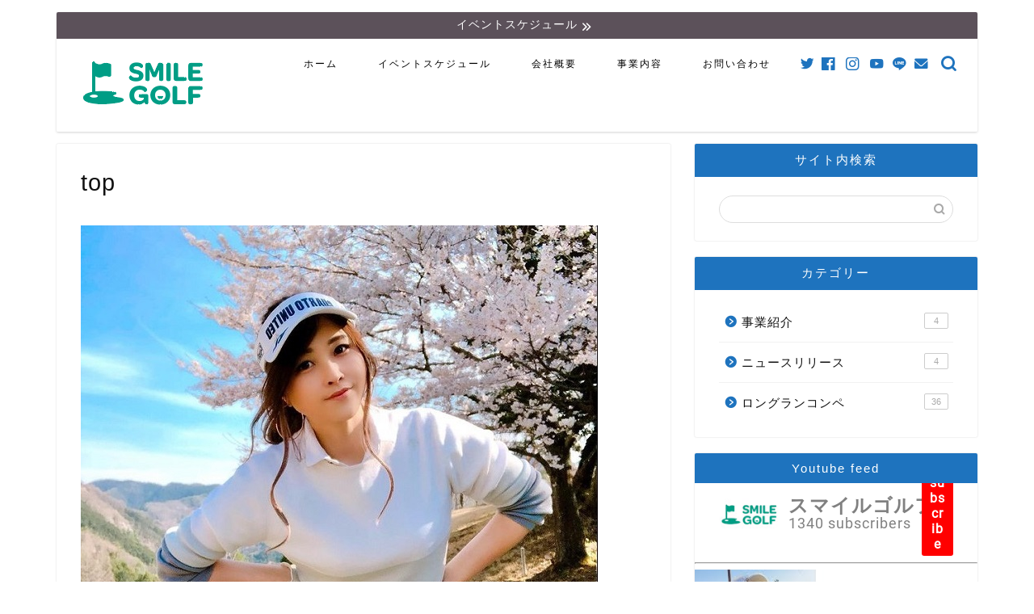

--- FILE ---
content_type: text/html; charset=UTF-8
request_url: https://www.smilegolf.org/top-56/
body_size: 25025
content:
<!DOCTYPE html><html lang="ja"><head prefix="og: http://ogp.me/ns# fb: http://ogp.me/ns/fb# article: http://ogp.me/ns/article#"><meta charset="utf-8"><meta http-equiv="X-UA-Compatible" content="IE=edge"><meta name="viewport" content="width=device-width, initial-scale=1"><meta property="og:type" content="blog"><meta property="og:title" content="top｜株式会社スマイルゴルフ（smilegolf）"><meta property="og:url" content="https://www.smilegolf.org/top-56/"><meta property="og:description" content=""><meta property="og:image" content="https://www.smilegolf.org/wp-content/themes/jin/img/noimg.png"><meta property="og:site_name" content="株式会社スマイルゴルフ（smilegolf）"><meta property="fb:admins" content="@smilegolfapp"><meta name="twitter:card" content="summary"><meta name="twitter:site" content="@SMILEGOLF5"><meta name="description" itemprop="description" content="" ><title>top | 株式会社スマイルゴルフ（smilegolf）</title><style>img:is([sizes="auto" i], [sizes^="auto," i]) { contain-intrinsic-size: 3000px 1500px }</style><meta property="og:site_name" content="株式会社スマイルゴルフ（smilegolf） | ゴルフ女子のラウンド企画をはじめ、みんなのゴルフライフを楽しくサポート" /><meta property="og:type" content="article" /><meta property="og:title" content="top | 株式会社スマイルゴルフ（smilegolf）" /><meta property="article:published_time" content="2021-03-30T07:10:06Z" /><meta property="article:modified_time" content="2021-03-30T07:10:06Z" /><meta property="article:publisher" content="https://www.facebook.com/smilegolfapp" /><meta name="twitter:card" content="summary" /><meta name="twitter:domain" content="www.smilegolf.org" /><meta name="twitter:title" content="top | 株式会社スマイルゴルフ（smilegolf）" /> <script type="application/ld+json" class="aioseo-schema">{"@context":"https:\/\/schema.org","@graph":[{"@type":"WebSite","@id":"https:\/\/www.smilegolf.org\/#website","url":"https:\/\/www.smilegolf.org\/","name":"\u682a\u5f0f\u4f1a\u793e\u30b9\u30de\u30a4\u30eb\u30b4\u30eb\u30d5\uff08smilegolf\uff09","description":"\u30b4\u30eb\u30d5\u5973\u5b50\u306e\u30e9\u30a6\u30f3\u30c9\u4f01\u753b\u3092\u306f\u3058\u3081\u3001\u307f\u3093\u306a\u306e\u30b4\u30eb\u30d5\u30e9\u30a4\u30d5\u3092\u697d\u3057\u304f\u30b5\u30dd\u30fc\u30c8","publisher":{"@id":"https:\/\/www.smilegolf.org\/#organization"}},{"@type":"Organization","@id":"https:\/\/www.smilegolf.org\/#organization","name":"\u682a\u5f0f\u4f1a\u793e\u30b9\u30de\u30a4\u30eb\u30b4\u30eb\u30d5","url":"https:\/\/www.smilegolf.org\/","logo":{"@type":"ImageObject","@id":"https:\/\/www.smilegolf.org\/#organizationLogo","url":"https:\/\/www.smilegolf.org\/wp-content\/uploads\/2021\/03\/top-14.jpg"},"image":{"@id":"https:\/\/www.smilegolf.org\/#organizationLogo"},"sameAs":["https:\/\/www.facebook.com\/smilegolfapp","https:\/\/www.instagram.com\/smilegolf2018\/","https:\/\/www.youtube.com\/channel\/UCTVTLBl1xtZ81vfy__NLssg"],"contactPoint":{"@type":"ContactPoint","telephone":"+81457541484","contactType":"none"}},{"@type":"BreadcrumbList","@id":"https:\/\/www.smilegolf.org\/top-56\/#breadcrumblist","itemListElement":[{"@type":"ListItem","@id":"https:\/\/www.smilegolf.org\/#listItem","position":"1","item":{"@type":"WebPage","@id":"https:\/\/www.smilegolf.org\/","name":"\u30db\u30fc\u30e0","description":"\u30b4\u30eb\u30d5\u3092\u697d\u3057\u3080\u305f\u3081\u306e\u30a4\u30d9\u30f3\u30c8\u60c5\u5831\u30b5\u30a4\u30c8\u3002\u30a4\u30f3\u30b9\u30bf\u30b0\u30e9\u30e0\u3067\u4eba\u6c17\u306e\u30b4\u30eb\u30d5\u5973\u5b50\u3054\u7d39\u4ecb\u3084\u3001\u30b4\u30eb\u30d5\u5973\u5b50\u306e\u30e9\u30a6\u30f3\u30c9\u4f01\u753b\u3092\u3054\u7d39\u4ecb\u3057\u3066\u304a\u308a\u307e\u3059\u3002\u30e9\u30a6\u30f3\u30c9\u4f01\u753b\u306f2019\u5e749\u6708\u3088\u308a\u3001\u3059\u3067\u306b150\u56de\u4ee5\u4e0a\u5b9f\u65bd\u3057\u3066\u304a\u308a\u307e\u3059\uff01\u682a\u5f0f\u4f1a\u793e\u30b9\u30de\u30a4\u30eb\u30b4\u30eb\u30d5\uff08smilegolf\uff09","url":"https:\/\/www.smilegolf.org\/"},"nextItem":"https:\/\/www.smilegolf.org\/top-56\/#listItem"},{"@type":"ListItem","@id":"https:\/\/www.smilegolf.org\/top-56\/#listItem","position":"2","item":{"@type":"WebPage","@id":"https:\/\/www.smilegolf.org\/top-56\/","name":"top","url":"https:\/\/www.smilegolf.org\/top-56\/"},"previousItem":"https:\/\/www.smilegolf.org\/#listItem"}]},{"@type":"Person","@id":"https:\/\/www.smilegolf.org\/author\/golf2525\/#author","url":"https:\/\/www.smilegolf.org\/author\/golf2525\/","name":"golf2525","image":{"@type":"ImageObject","@id":"https:\/\/www.smilegolf.org\/top-56\/#authorImage","url":"https:\/\/secure.gravatar.com\/avatar\/1c5ade35f77478ba2361ff52cc2d1bb0fb79d0d4cc1c6e7f2df1fdf069bf4d51?s=96&d=mm&r=g","width":"96","height":"96","caption":"golf2525"},"sameAs":["https:\/\/www.facebook.com\/smilegolfapp","https:\/\/www.instagram.com\/smilegolf2018\/","https:\/\/www.youtube.com\/channel\/UCTVTLBl1xtZ81vfy__NLssg"]},{"@type":"ItemPage","@id":"https:\/\/www.smilegolf.org\/top-56\/#itempage","url":"https:\/\/www.smilegolf.org\/top-56\/","name":"top | \u682a\u5f0f\u4f1a\u793e\u30b9\u30de\u30a4\u30eb\u30b4\u30eb\u30d5\uff08smilegolf\uff09","inLanguage":"ja","isPartOf":{"@id":"https:\/\/www.smilegolf.org\/#website"},"breadcrumb":{"@id":"https:\/\/www.smilegolf.org\/top-56\/#breadcrumblist"},"author":"https:\/\/www.smilegolf.org\/top-56\/#author","creator":"https:\/\/www.smilegolf.org\/top-56\/#author","datePublished":"2021-03-30T07:10:06+09:00","dateModified":"2021-03-30T07:10:06+09:00"}]}</script> <link rel="preload" href="https://www.smilegolf.org/wp-content/uploads/2019/04/GOLFLABO-03.png" as="image"><link rel="preload" href="https://www.smilegolf.org/wp-content/cache/autoptimize/css/autoptimize_c2fcf9bda66378fcc6738f1f054322be.css" as="style"><link rel="preload" href="https://cdn.jsdelivr.net/fontawesome/4.7.0/css/font-awesome.min.css" as="style"><link rel="preload" href="https://cdnjs.cloudflare.com/ajax/libs/Swiper/4.0.7/css/swiper.min.css" as="style"><link rel="preload" href="https://unpkg.com/scroll-hint@1.1.10/css/scroll-hint.css" as="style"><link rel="preload" href="https://www.smilegolf.org/wp-content/themes/jin/font/jin-icons/fonts/jin-icons.ttf?c16tcv" as="font" type="font/ttf" crossorigin><link rel="preload" href="https://www.smilegolf.org/wp-content/uploads/2020/01/goetnbatomei.jpg.webp" as="image"><link rel='dns-prefetch' href='//secure.gravatar.com' /><link rel='dns-prefetch' href='//unpkg.com' /><link rel='dns-prefetch' href='//ajax.googleapis.com' /><link rel='dns-prefetch' href='//cdnjs.cloudflare.com' /><link rel='dns-prefetch' href='//maxcdn.bootstrapcdn.com' /><link rel='dns-prefetch' href='//v0.wordpress.com' /><link rel='dns-prefetch' href='//c0.wp.com' /><link href='https://pagead2.googlesyndication.com' rel='preconnect' /><link href='https://www.google-analytics.com' rel='preconnect' /><link href='https://fonts.googleapis.com' rel='preconnect' /><link href='https://ajax.googleapis.com' rel='preconnect' /><link href='https://cdnjs.cloudflare.com' rel='preconnect' /><link href='https://www.googletagmanager.com' rel='preconnect' /><link href='https://adservice.google.com' rel='preconnect' /><link href='https://i.moshimo.com' rel='preconnect' /><link href='https://s0.wp.com' rel='preconnect' /><link href='https://secure.gravatar.com' rel='preconnect' /><link href='https://stats.wp.com' rel='preconnect' /><link href='https://cdn.jsdelivr.net' rel='preconnect' /><link href='https://googleads.g.doubleclick.net' rel='preconnect' /><link href='https://www.googletagservices.com' rel='preconnect' /><link href='https://pixel.wp.com' rel='preconnect' /><link href='https://moat.com' rel='preconnect' /><link href='https://wp.com' rel='preconnect' /><link href='https://www.doubleclickbygoogle.com' rel='preconnect' /><link href='https://www.google.com' rel='preconnect' /><link href='https://unpkg.com' rel='preconnect' /><link href='https://developers.google.com' rel='preconnect' /><link href='https://marketingplatform.google.com' rel='preconnect' /><link href='https://maps.googleapis.com' rel='preconnect' /><link rel="alternate" type="application/rss+xml" title="株式会社スマイルゴルフ（smilegolf） &raquo; フィード" href="https://www.smilegolf.org/feed/" /><link rel="alternate" type="application/rss+xml" title="株式会社スマイルゴルフ（smilegolf） &raquo; コメントフィード" href="https://www.smilegolf.org/comments/feed/" /><link rel="alternate" type="application/rss+xml" title="株式会社スマイルゴルフ（smilegolf） &raquo; top のコメントのフィード" href="https://www.smilegolf.org/feed/?attachment_id=21475" />  <script src="//www.googletagmanager.com/gtag/js?id=G-EGJTJ89NS6"  data-cfasync="false" data-wpfc-render="false" type="text/javascript" async></script> <script data-cfasync="false" data-wpfc-render="false" type="text/javascript">var mi_version = '9.11.1';
				var mi_track_user = true;
				var mi_no_track_reason = '';
								var MonsterInsightsDefaultLocations = {"page_location":"https:\/\/www.smilegolf.org\/top-56\/"};
								if ( typeof MonsterInsightsPrivacyGuardFilter === 'function' ) {
					var MonsterInsightsLocations = (typeof MonsterInsightsExcludeQuery === 'object') ? MonsterInsightsPrivacyGuardFilter( MonsterInsightsExcludeQuery ) : MonsterInsightsPrivacyGuardFilter( MonsterInsightsDefaultLocations );
				} else {
					var MonsterInsightsLocations = (typeof MonsterInsightsExcludeQuery === 'object') ? MonsterInsightsExcludeQuery : MonsterInsightsDefaultLocations;
				}

								var disableStrs = [
										'ga-disable-G-EGJTJ89NS6',
									];

				/* Function to detect opted out users */
				function __gtagTrackerIsOptedOut() {
					for (var index = 0; index < disableStrs.length; index++) {
						if (document.cookie.indexOf(disableStrs[index] + '=true') > -1) {
							return true;
						}
					}

					return false;
				}

				/* Disable tracking if the opt-out cookie exists. */
				if (__gtagTrackerIsOptedOut()) {
					for (var index = 0; index < disableStrs.length; index++) {
						window[disableStrs[index]] = true;
					}
				}

				/* Opt-out function */
				function __gtagTrackerOptout() {
					for (var index = 0; index < disableStrs.length; index++) {
						document.cookie = disableStrs[index] + '=true; expires=Thu, 31 Dec 2099 23:59:59 UTC; path=/';
						window[disableStrs[index]] = true;
					}
				}

				if ('undefined' === typeof gaOptout) {
					function gaOptout() {
						__gtagTrackerOptout();
					}
				}
								window.dataLayer = window.dataLayer || [];

				window.MonsterInsightsDualTracker = {
					helpers: {},
					trackers: {},
				};
				if (mi_track_user) {
					function __gtagDataLayer() {
						dataLayer.push(arguments);
					}

					function __gtagTracker(type, name, parameters) {
						if (!parameters) {
							parameters = {};
						}

						if (parameters.send_to) {
							__gtagDataLayer.apply(null, arguments);
							return;
						}

						if (type === 'event') {
														parameters.send_to = monsterinsights_frontend.v4_id;
							var hookName = name;
							if (typeof parameters['event_category'] !== 'undefined') {
								hookName = parameters['event_category'] + ':' + name;
							}

							if (typeof MonsterInsightsDualTracker.trackers[hookName] !== 'undefined') {
								MonsterInsightsDualTracker.trackers[hookName](parameters);
							} else {
								__gtagDataLayer('event', name, parameters);
							}
							
						} else {
							__gtagDataLayer.apply(null, arguments);
						}
					}

					__gtagTracker('js', new Date());
					__gtagTracker('set', {
						'developer_id.dZGIzZG': true,
											});
					if ( MonsterInsightsLocations.page_location ) {
						__gtagTracker('set', MonsterInsightsLocations);
					}
										__gtagTracker('config', 'G-EGJTJ89NS6', {"forceSSL":"true","link_attribution":"true"} );
										window.gtag = __gtagTracker;										(function () {
						/* https://developers.google.com/analytics/devguides/collection/analyticsjs/ */
						/* ga and __gaTracker compatibility shim. */
						var noopfn = function () {
							return null;
						};
						var newtracker = function () {
							return new Tracker();
						};
						var Tracker = function () {
							return null;
						};
						var p = Tracker.prototype;
						p.get = noopfn;
						p.set = noopfn;
						p.send = function () {
							var args = Array.prototype.slice.call(arguments);
							args.unshift('send');
							__gaTracker.apply(null, args);
						};
						var __gaTracker = function () {
							var len = arguments.length;
							if (len === 0) {
								return;
							}
							var f = arguments[len - 1];
							if (typeof f !== 'object' || f === null || typeof f.hitCallback !== 'function') {
								if ('send' === arguments[0]) {
									var hitConverted, hitObject = false, action;
									if ('event' === arguments[1]) {
										if ('undefined' !== typeof arguments[3]) {
											hitObject = {
												'eventAction': arguments[3],
												'eventCategory': arguments[2],
												'eventLabel': arguments[4],
												'value': arguments[5] ? arguments[5] : 1,
											}
										}
									}
									if ('pageview' === arguments[1]) {
										if ('undefined' !== typeof arguments[2]) {
											hitObject = {
												'eventAction': 'page_view',
												'page_path': arguments[2],
											}
										}
									}
									if (typeof arguments[2] === 'object') {
										hitObject = arguments[2];
									}
									if (typeof arguments[5] === 'object') {
										Object.assign(hitObject, arguments[5]);
									}
									if ('undefined' !== typeof arguments[1].hitType) {
										hitObject = arguments[1];
										if ('pageview' === hitObject.hitType) {
											hitObject.eventAction = 'page_view';
										}
									}
									if (hitObject) {
										action = 'timing' === arguments[1].hitType ? 'timing_complete' : hitObject.eventAction;
										hitConverted = mapArgs(hitObject);
										__gtagTracker('event', action, hitConverted);
									}
								}
								return;
							}

							function mapArgs(args) {
								var arg, hit = {};
								var gaMap = {
									'eventCategory': 'event_category',
									'eventAction': 'event_action',
									'eventLabel': 'event_label',
									'eventValue': 'event_value',
									'nonInteraction': 'non_interaction',
									'timingCategory': 'event_category',
									'timingVar': 'name',
									'timingValue': 'value',
									'timingLabel': 'event_label',
									'page': 'page_path',
									'location': 'page_location',
									'title': 'page_title',
									'referrer' : 'page_referrer',
								};
								for (arg in args) {
																		if (!(!args.hasOwnProperty(arg) || !gaMap.hasOwnProperty(arg))) {
										hit[gaMap[arg]] = args[arg];
									} else {
										hit[arg] = args[arg];
									}
								}
								return hit;
							}

							try {
								f.hitCallback();
							} catch (ex) {
							}
						};
						__gaTracker.create = newtracker;
						__gaTracker.getByName = newtracker;
						__gaTracker.getAll = function () {
							return [];
						};
						__gaTracker.remove = noopfn;
						__gaTracker.loaded = true;
						window['__gaTracker'] = __gaTracker;
					})();
									} else {
										console.log("");
					(function () {
						function __gtagTracker() {
							return null;
						}

						window['__gtagTracker'] = __gtagTracker;
						window['gtag'] = __gtagTracker;
					})();
									}</script> <link rel='stylesheet' id='sbi_styles-css' href='https://www.smilegolf.org/wp-content/plugins/instagram-feed/css/sbi-styles.min.css' type='text/css' media='all' /><link rel='stylesheet' id='wp-block-library-css' href='https://c0.wp.com/c/6.8.3/wp-includes/css/dist/block-library/style.min.css' type='text/css' media='all' /><style id='wp-block-library-inline-css' type='text/css'>.has-text-align-justify{text-align:justify;}</style><style id='classic-theme-styles-inline-css' type='text/css'>/*! This file is auto-generated */
.wp-block-button__link{color:#fff;background-color:#32373c;border-radius:9999px;box-shadow:none;text-decoration:none;padding:calc(.667em + 2px) calc(1.333em + 2px);font-size:1.125em}.wp-block-file__button{background:#32373c;color:#fff;text-decoration:none}</style><link rel='stylesheet' id='mediaelement-css' href='https://c0.wp.com/c/6.8.3/wp-includes/js/mediaelement/mediaelementplayer-legacy.min.css' type='text/css' media='all' /><link rel='stylesheet' id='wp-mediaelement-css' href='https://c0.wp.com/c/6.8.3/wp-includes/js/mediaelement/wp-mediaelement.min.css' type='text/css' media='all' /><style id='global-styles-inline-css' type='text/css'>:root{--wp--preset--aspect-ratio--square: 1;--wp--preset--aspect-ratio--4-3: 4/3;--wp--preset--aspect-ratio--3-4: 3/4;--wp--preset--aspect-ratio--3-2: 3/2;--wp--preset--aspect-ratio--2-3: 2/3;--wp--preset--aspect-ratio--16-9: 16/9;--wp--preset--aspect-ratio--9-16: 9/16;--wp--preset--color--black: #000000;--wp--preset--color--cyan-bluish-gray: #abb8c3;--wp--preset--color--white: #ffffff;--wp--preset--color--pale-pink: #f78da7;--wp--preset--color--vivid-red: #cf2e2e;--wp--preset--color--luminous-vivid-orange: #ff6900;--wp--preset--color--luminous-vivid-amber: #fcb900;--wp--preset--color--light-green-cyan: #7bdcb5;--wp--preset--color--vivid-green-cyan: #00d084;--wp--preset--color--pale-cyan-blue: #8ed1fc;--wp--preset--color--vivid-cyan-blue: #0693e3;--wp--preset--color--vivid-purple: #9b51e0;--wp--preset--gradient--vivid-cyan-blue-to-vivid-purple: linear-gradient(135deg,rgba(6,147,227,1) 0%,rgb(155,81,224) 100%);--wp--preset--gradient--light-green-cyan-to-vivid-green-cyan: linear-gradient(135deg,rgb(122,220,180) 0%,rgb(0,208,130) 100%);--wp--preset--gradient--luminous-vivid-amber-to-luminous-vivid-orange: linear-gradient(135deg,rgba(252,185,0,1) 0%,rgba(255,105,0,1) 100%);--wp--preset--gradient--luminous-vivid-orange-to-vivid-red: linear-gradient(135deg,rgba(255,105,0,1) 0%,rgb(207,46,46) 100%);--wp--preset--gradient--very-light-gray-to-cyan-bluish-gray: linear-gradient(135deg,rgb(238,238,238) 0%,rgb(169,184,195) 100%);--wp--preset--gradient--cool-to-warm-spectrum: linear-gradient(135deg,rgb(74,234,220) 0%,rgb(151,120,209) 20%,rgb(207,42,186) 40%,rgb(238,44,130) 60%,rgb(251,105,98) 80%,rgb(254,248,76) 100%);--wp--preset--gradient--blush-light-purple: linear-gradient(135deg,rgb(255,206,236) 0%,rgb(152,150,240) 100%);--wp--preset--gradient--blush-bordeaux: linear-gradient(135deg,rgb(254,205,165) 0%,rgb(254,45,45) 50%,rgb(107,0,62) 100%);--wp--preset--gradient--luminous-dusk: linear-gradient(135deg,rgb(255,203,112) 0%,rgb(199,81,192) 50%,rgb(65,88,208) 100%);--wp--preset--gradient--pale-ocean: linear-gradient(135deg,rgb(255,245,203) 0%,rgb(182,227,212) 50%,rgb(51,167,181) 100%);--wp--preset--gradient--electric-grass: linear-gradient(135deg,rgb(202,248,128) 0%,rgb(113,206,126) 100%);--wp--preset--gradient--midnight: linear-gradient(135deg,rgb(2,3,129) 0%,rgb(40,116,252) 100%);--wp--preset--font-size--small: 13px;--wp--preset--font-size--medium: 20px;--wp--preset--font-size--large: 36px;--wp--preset--font-size--x-large: 42px;--wp--preset--spacing--20: 0.44rem;--wp--preset--spacing--30: 0.67rem;--wp--preset--spacing--40: 1rem;--wp--preset--spacing--50: 1.5rem;--wp--preset--spacing--60: 2.25rem;--wp--preset--spacing--70: 3.38rem;--wp--preset--spacing--80: 5.06rem;--wp--preset--shadow--natural: 6px 6px 9px rgba(0, 0, 0, 0.2);--wp--preset--shadow--deep: 12px 12px 50px rgba(0, 0, 0, 0.4);--wp--preset--shadow--sharp: 6px 6px 0px rgba(0, 0, 0, 0.2);--wp--preset--shadow--outlined: 6px 6px 0px -3px rgba(255, 255, 255, 1), 6px 6px rgba(0, 0, 0, 1);--wp--preset--shadow--crisp: 6px 6px 0px rgba(0, 0, 0, 1);}:where(.is-layout-flex){gap: 0.5em;}:where(.is-layout-grid){gap: 0.5em;}body .is-layout-flex{display: flex;}.is-layout-flex{flex-wrap: wrap;align-items: center;}.is-layout-flex > :is(*, div){margin: 0;}body .is-layout-grid{display: grid;}.is-layout-grid > :is(*, div){margin: 0;}:where(.wp-block-columns.is-layout-flex){gap: 2em;}:where(.wp-block-columns.is-layout-grid){gap: 2em;}:where(.wp-block-post-template.is-layout-flex){gap: 1.25em;}:where(.wp-block-post-template.is-layout-grid){gap: 1.25em;}.has-black-color{color: var(--wp--preset--color--black) !important;}.has-cyan-bluish-gray-color{color: var(--wp--preset--color--cyan-bluish-gray) !important;}.has-white-color{color: var(--wp--preset--color--white) !important;}.has-pale-pink-color{color: var(--wp--preset--color--pale-pink) !important;}.has-vivid-red-color{color: var(--wp--preset--color--vivid-red) !important;}.has-luminous-vivid-orange-color{color: var(--wp--preset--color--luminous-vivid-orange) !important;}.has-luminous-vivid-amber-color{color: var(--wp--preset--color--luminous-vivid-amber) !important;}.has-light-green-cyan-color{color: var(--wp--preset--color--light-green-cyan) !important;}.has-vivid-green-cyan-color{color: var(--wp--preset--color--vivid-green-cyan) !important;}.has-pale-cyan-blue-color{color: var(--wp--preset--color--pale-cyan-blue) !important;}.has-vivid-cyan-blue-color{color: var(--wp--preset--color--vivid-cyan-blue) !important;}.has-vivid-purple-color{color: var(--wp--preset--color--vivid-purple) !important;}.has-black-background-color{background-color: var(--wp--preset--color--black) !important;}.has-cyan-bluish-gray-background-color{background-color: var(--wp--preset--color--cyan-bluish-gray) !important;}.has-white-background-color{background-color: var(--wp--preset--color--white) !important;}.has-pale-pink-background-color{background-color: var(--wp--preset--color--pale-pink) !important;}.has-vivid-red-background-color{background-color: var(--wp--preset--color--vivid-red) !important;}.has-luminous-vivid-orange-background-color{background-color: var(--wp--preset--color--luminous-vivid-orange) !important;}.has-luminous-vivid-amber-background-color{background-color: var(--wp--preset--color--luminous-vivid-amber) !important;}.has-light-green-cyan-background-color{background-color: var(--wp--preset--color--light-green-cyan) !important;}.has-vivid-green-cyan-background-color{background-color: var(--wp--preset--color--vivid-green-cyan) !important;}.has-pale-cyan-blue-background-color{background-color: var(--wp--preset--color--pale-cyan-blue) !important;}.has-vivid-cyan-blue-background-color{background-color: var(--wp--preset--color--vivid-cyan-blue) !important;}.has-vivid-purple-background-color{background-color: var(--wp--preset--color--vivid-purple) !important;}.has-black-border-color{border-color: var(--wp--preset--color--black) !important;}.has-cyan-bluish-gray-border-color{border-color: var(--wp--preset--color--cyan-bluish-gray) !important;}.has-white-border-color{border-color: var(--wp--preset--color--white) !important;}.has-pale-pink-border-color{border-color: var(--wp--preset--color--pale-pink) !important;}.has-vivid-red-border-color{border-color: var(--wp--preset--color--vivid-red) !important;}.has-luminous-vivid-orange-border-color{border-color: var(--wp--preset--color--luminous-vivid-orange) !important;}.has-luminous-vivid-amber-border-color{border-color: var(--wp--preset--color--luminous-vivid-amber) !important;}.has-light-green-cyan-border-color{border-color: var(--wp--preset--color--light-green-cyan) !important;}.has-vivid-green-cyan-border-color{border-color: var(--wp--preset--color--vivid-green-cyan) !important;}.has-pale-cyan-blue-border-color{border-color: var(--wp--preset--color--pale-cyan-blue) !important;}.has-vivid-cyan-blue-border-color{border-color: var(--wp--preset--color--vivid-cyan-blue) !important;}.has-vivid-purple-border-color{border-color: var(--wp--preset--color--vivid-purple) !important;}.has-vivid-cyan-blue-to-vivid-purple-gradient-background{background: var(--wp--preset--gradient--vivid-cyan-blue-to-vivid-purple) !important;}.has-light-green-cyan-to-vivid-green-cyan-gradient-background{background: var(--wp--preset--gradient--light-green-cyan-to-vivid-green-cyan) !important;}.has-luminous-vivid-amber-to-luminous-vivid-orange-gradient-background{background: var(--wp--preset--gradient--luminous-vivid-amber-to-luminous-vivid-orange) !important;}.has-luminous-vivid-orange-to-vivid-red-gradient-background{background: var(--wp--preset--gradient--luminous-vivid-orange-to-vivid-red) !important;}.has-very-light-gray-to-cyan-bluish-gray-gradient-background{background: var(--wp--preset--gradient--very-light-gray-to-cyan-bluish-gray) !important;}.has-cool-to-warm-spectrum-gradient-background{background: var(--wp--preset--gradient--cool-to-warm-spectrum) !important;}.has-blush-light-purple-gradient-background{background: var(--wp--preset--gradient--blush-light-purple) !important;}.has-blush-bordeaux-gradient-background{background: var(--wp--preset--gradient--blush-bordeaux) !important;}.has-luminous-dusk-gradient-background{background: var(--wp--preset--gradient--luminous-dusk) !important;}.has-pale-ocean-gradient-background{background: var(--wp--preset--gradient--pale-ocean) !important;}.has-electric-grass-gradient-background{background: var(--wp--preset--gradient--electric-grass) !important;}.has-midnight-gradient-background{background: var(--wp--preset--gradient--midnight) !important;}.has-small-font-size{font-size: var(--wp--preset--font-size--small) !important;}.has-medium-font-size{font-size: var(--wp--preset--font-size--medium) !important;}.has-large-font-size{font-size: var(--wp--preset--font-size--large) !important;}.has-x-large-font-size{font-size: var(--wp--preset--font-size--x-large) !important;}
:where(.wp-block-post-template.is-layout-flex){gap: 1.25em;}:where(.wp-block-post-template.is-layout-grid){gap: 1.25em;}
:where(.wp-block-columns.is-layout-flex){gap: 2em;}:where(.wp-block-columns.is-layout-grid){gap: 2em;}
:root :where(.wp-block-pullquote){font-size: 1.5em;line-height: 1.6;}</style><link rel='stylesheet' id='contact-form-7-css' href='https://www.smilegolf.org/wp-content/plugins/contact-form-7/includes/css/styles.css' type='text/css' media='all' /><link rel='stylesheet' id='cff-css' href='https://www.smilegolf.org/wp-content/plugins/custom-facebook-feed/assets/css/cff-style.min.css' type='text/css' media='all' /><link rel='stylesheet' id='sb-font-awesome-css' href='https://maxcdn.bootstrapcdn.com/font-awesome/4.7.0/css/font-awesome.min.css' type='text/css' media='all' /><link rel='stylesheet' id='parent-style-css' href='https://www.smilegolf.org/wp-content/themes/jin/style.css' type='text/css' media='all' /><link rel='stylesheet' id='style-child-css' href='//unpkg.com/scroll-hint@1.1.10/css/scroll-hint.css' type='text/css' media='all' /><link rel='stylesheet' id='layout-css' href='https://www.smilegolf.org/wp-content/themes/jin-child/layout.css?260202024843&#038;ver=2.650.1627372385' type='text/css' media='all' /><link rel='stylesheet' id='chld_thm_cfg_parent-css' href='https://www.smilegolf.org/wp-content/themes/jin/style.css' type='text/css' media='all' /><link rel='stylesheet' id='chld_thm_cfg_child-css' href='https://www.smilegolf.org/wp-content/themes/jin-child/style.css' type='text/css' media='all' /><link rel='stylesheet' id='theme-style-css' href='https://www.smilegolf.org/wp-content/themes/jin-child/style.css' type='text/css' media='all' /><link rel='stylesheet' id='swiper-style-css' href='https://cdnjs.cloudflare.com/ajax/libs/Swiper/4.0.7/css/swiper.min.css' type='text/css' media='all' /><link rel='stylesheet' id='tablepress-default-css' href='https://www.smilegolf.org/wp-content/tablepress-combined.min.css' type='text/css' media='all' /><link rel='stylesheet' id='jetpack_css-css' href='https://c0.wp.com/p/jetpack/11.1.4/css/jetpack.css' type='text/css' media='all' /> <script type="text/javascript" src="https://www.smilegolf.org/wp-content/plugins/google-analytics-for-wordpress/assets/js/frontend-gtag.min.js" id="monsterinsights-frontend-script-js" async="async" data-wp-strategy="async"></script> <script data-cfasync="false" data-wpfc-render="false" type="text/javascript" id='monsterinsights-frontend-script-js-extra'>var monsterinsights_frontend = {"js_events_tracking":"true","download_extensions":"doc,pdf,ppt,zip,xls,docx,pptx,xlsx","inbound_paths":"[{\"path\":\"\\\/go\\\/\",\"label\":\"affiliate\"},{\"path\":\"\\\/recommend\\\/\",\"label\":\"affiliate\"}]","home_url":"https:\/\/www.smilegolf.org","hash_tracking":"false","v4_id":"G-EGJTJ89NS6"};</script> <link rel="https://api.w.org/" href="https://www.smilegolf.org/wp-json/" /><link rel="alternate" title="JSON" type="application/json" href="https://www.smilegolf.org/wp-json/wp/v2/media/21475" /><link rel='shortlink' href='https://wp.me/ae5G75-5An' /><link rel="alternate" title="oEmbed (JSON)" type="application/json+oembed" href="https://www.smilegolf.org/wp-json/oembed/1.0/embed?url=https%3A%2F%2Fwww.smilegolf.org%2Ftop-56%2F" /><link rel="alternate" title="oEmbed (XML)" type="text/xml+oembed" href="https://www.smilegolf.org/wp-json/oembed/1.0/embed?url=https%3A%2F%2Fwww.smilegolf.org%2Ftop-56%2F&#038;format=xml" /><style>img#wpstats{display:none}</style><link rel="preload" as="image" href=""/><style type="text/css">#wrapper{
							background-color: #ffffff;
				background-image: url();
					}
		.related-entry-headline-text span:before,
		#comment-title span:before,
		#reply-title span:before{
			background-color: #1e73be;
			border-color: #1e73be!important;
		}
		
		#breadcrumb:after,
		#page-top a{	
			background-color: #1e73be;
		}
				footer{
			background-color: #1e73be;
		}
		.footer-inner a,
		#copyright,
		#copyright-center{
			border-color: #000000!important;
			color: #000000!important;
		}
		#footer-widget-area
		{
			border-color: #000000!important;
		}
				.page-top-footer a{
			color: #1e73be!important;
		}
				#breadcrumb ul li,
		#breadcrumb ul li a{
			color: #1e73be!important;
		}
		
		body,
		a,
		a:link,
		a:visited,
		.my-profile,
		.widgettitle,
		.tabBtn-mag label{
			color: #111111;
		}
		a:hover{
			color: #dd3333;
		}
						.widget_nav_menu ul > li > a:before,
		.widget_categories ul > li > a:before,
		.widget_pages ul > li > a:before,
		.widget_recent_entries ul > li > a:before,
		.widget_archive ul > li > a:before,
		.widget_archive form:after,
		.widget_categories form:after,
		.widget_nav_menu ul > li > ul.sub-menu > li > a:before,
		.widget_categories ul > li > .children > li > a:before,
		.widget_pages ul > li > .children > li > a:before,
		.widget_nav_menu ul > li > ul.sub-menu > li > ul.sub-menu li > a:before,
		.widget_categories ul > li > .children > li > .children li > a:before,
		.widget_pages ul > li > .children > li > .children li > a:before{
			color: #1e73be;
		}
		.widget_nav_menu ul .sub-menu .sub-menu li a:before{
			background-color: #111111!important;
		}
		footer .footer-widget,
		footer .footer-widget a,
		footer .footer-widget ul li,
		.footer-widget.widget_nav_menu ul > li > a:before,
		.footer-widget.widget_categories ul > li > a:before,
		.footer-widget.widget_recent_entries ul > li > a:before,
		.footer-widget.widget_pages ul > li > a:before,
		.footer-widget.widget_archive ul > li > a:before,
		footer .widget_tag_cloud .tagcloud a:before{
			color: #000000!important;
			border-color: #000000!important;
		}
		footer .footer-widget .widgettitle{
			color: #000000!important;
			border-color: #ffcd44!important;
		}
		footer .widget_nav_menu ul .children .children li a:before,
		footer .widget_categories ul .children .children li a:before,
		footer .widget_nav_menu ul .sub-menu .sub-menu li a:before{
			background-color: #000000!important;
		}
		#drawernav a:hover,
		.post-list-title,
		#prev-next p,
		#toc_container .toc_list li a{
			color: #111111!important;
		}
		
		#header-box{
			background-color: #ffffff;
		}
				#header-box .header-box10-bg:before,
		#header-box .header-box11-bg:before{
			background-color: #ffffff!important;
			
		}
										@media (min-width: 768px) {
		#header-box.header-style10{
			position: relative!important;
		}
		}
								@media (min-width: 768px) and (max-width: 1199px) {
		#header-box.header-style10{
			position: relative!important;
		}
		}
						@media (min-width: 768px) {
			.top-image-meta{
				margin-top: calc(140px - 30px);
			}
		}
		@media (min-width: 1200px) {
			.top-image-meta{
				margin-top: calc(140px);
			}
		}
				.pickup-contents:before{
			background-color: #ffffff!important;
		}
		
		.main-image-text{
			color: #706a54;
		}
		.main-image-text-sub{
			color: #686357;
		}
		
				@media (min-width: 481px) {
			#site-info{
				padding-top: 15px!important;
				padding-bottom: 15px!important;
			}
		}
		
		#site-info span a{
			color: #1c1c1c!important;
		}
		
				#headmenu .headsns .line a svg{
			fill: #1e73be!important;
		}
		#headmenu .headsns a,
		#headmenu{
			color: #1e73be!important;
			border-color:#1e73be!important;
		}
						.profile-follow .line-sns a svg{
			fill: #1e73be!important;
		}
		.profile-follow .line-sns a:hover svg{
			fill: #ffcd44!important;
		}
		.profile-follow a{
			color: #1e73be!important;
			border-color:#1e73be!important;
		}
		.profile-follow a:hover,
		#headmenu .headsns a:hover{
			color:#ffcd44!important;
			border-color:#ffcd44!important;
		}
				.search-box:hover{
			color:#ffcd44!important;
			border-color:#ffcd44!important;
		}
				#header #headmenu .headsns .line a:hover svg{
			fill:#ffcd44!important;
		}
		.cps-icon-bar,
		#navtoggle:checked + .sp-menu-open .cps-icon-bar{
			background-color: #1c1c1c;
		}
		#nav-container{
			background-color: #ffffff;
		}
		.menu-box .menu-item svg{
			fill:#000000;
		}
		#drawernav ul.menu-box > li > a,
		#drawernav2 ul.menu-box > li > a,
		#drawernav3 ul.menu-box > li > a,
		#drawernav4 ul.menu-box > li > a,
		#drawernav5 ul.menu-box > li > a,
		#drawernav ul.menu-box > li.menu-item-has-children:after,
		#drawernav2 ul.menu-box > li.menu-item-has-children:after,
		#drawernav3 ul.menu-box > li.menu-item-has-children:after,
		#drawernav4 ul.menu-box > li.menu-item-has-children:after,
		#drawernav5 ul.menu-box > li.menu-item-has-children:after{
			color: #000000!important;
		}
		#drawernav ul.menu-box li a,
		#drawernav2 ul.menu-box li a,
		#drawernav3 ul.menu-box li a,
		#drawernav4 ul.menu-box li a,
		#drawernav5 ul.menu-box li a{
			font-size: 12px!important;
		}
		#drawernav3 ul.menu-box > li{
			color: #111111!important;
		}
		#drawernav4 .menu-box > .menu-item > a:after,
		#drawernav3 .menu-box > .menu-item > a:after,
		#drawernav .menu-box > .menu-item > a:after{
			background-color: #000000!important;
		}
		#drawernav2 .menu-box > .menu-item:hover,
		#drawernav5 .menu-box > .menu-item:hover{
			border-top-color: #1e73be!important;
		}
				.cps-info-bar a{
			background-color: #160614!important;
		}
				@media (min-width: 768px) {
			.post-list-mag .post-list-item:not(:nth-child(2n)){
				margin-right: 2.6%;
			}
		}
				@media (min-width: 768px) {
			#tab-1:checked ~ .tabBtn-mag li [for="tab-1"]:after,
			#tab-2:checked ~ .tabBtn-mag li [for="tab-2"]:after,
			#tab-3:checked ~ .tabBtn-mag li [for="tab-3"]:after,
			#tab-4:checked ~ .tabBtn-mag li [for="tab-4"]:after{
				border-top-color: #1e73be!important;
			}
			.tabBtn-mag label{
				border-bottom-color: #1e73be!important;
			}
		}
		#tab-1:checked ~ .tabBtn-mag li [for="tab-1"],
		#tab-2:checked ~ .tabBtn-mag li [for="tab-2"],
		#tab-3:checked ~ .tabBtn-mag li [for="tab-3"],
		#tab-4:checked ~ .tabBtn-mag li [for="tab-4"],
		#prev-next a.next:after,
		#prev-next a.prev:after,
		.more-cat-button a:hover span:before{
			background-color: #1e73be!important;
		}
		

		.swiper-slide .post-list-cat,
		.post-list-mag .post-list-cat,
		.post-list-mag3col .post-list-cat,
		.post-list-mag-sp1col .post-list-cat,
		.swiper-pagination-bullet-active,
		.pickup-cat,
		.post-list .post-list-cat,
		#breadcrumb .bcHome a:hover span:before,
		.popular-item:nth-child(1) .pop-num,
		.popular-item:nth-child(2) .pop-num,
		.popular-item:nth-child(3) .pop-num{
			background-color: #ffcd44!important;
		}
		.sidebar-btn a,
		.profile-sns-menu{
			background-color: #ffcd44!important;
		}
		.sp-sns-menu a,
		.pickup-contents-box a:hover .pickup-title{
			border-color: #1e73be!important;
			color: #1e73be!important;
		}
				.pro-line svg{
			fill: #1e73be!important;
		}
		.cps-post-cat a,
		.meta-cat,
		.popular-cat{
			background-color: #ffcd44!important;
			border-color: #ffcd44!important;
		}
		.tagicon,
		.tag-box a,
		#toc_container .toc_list > li,
		#toc_container .toc_title{
			color: #1e73be!important;
		}
		.widget_tag_cloud a::before{
			color: #111111!important;
		}
		.tag-box a,
		#toc_container:before{
			border-color: #1e73be!important;
		}
		.cps-post-cat a:hover{
			color: #dd3333!important;
		}
		.pagination li:not([class*="current"]) a:hover,
		.widget_tag_cloud a:hover{
			background-color: #1e73be!important;
		}
		.pagination li:not([class*="current"]) a:hover{
			opacity: 0.5!important;
		}
		.pagination li.current a{
			background-color: #1e73be!important;
			border-color: #1e73be!important;
		}
		.nextpage a:hover span {
			color: #1e73be!important;
			border-color: #1e73be!important;
		}
		.cta-content:before{
			background-color: #ff8c00!important;
		}
		.cta-text,
		.info-title{
			color: #fff!important;
		}
		#footer-widget-area.footer_style1 .widgettitle{
			border-color: #ffcd44!important;
		}
		.sidebar_style1 .widgettitle,
		.sidebar_style5 .widgettitle{
			border-color: #1e73be!important;
		}
		.sidebar_style2 .widgettitle,
		.sidebar_style4 .widgettitle,
		.sidebar_style6 .widgettitle,
		#home-bottom-widget .widgettitle,
		#home-top-widget .widgettitle,
		#post-bottom-widget .widgettitle,
		#post-top-widget .widgettitle{
			background-color: #1e73be!important;
		}
		#home-bottom-widget .widget_search .search-box input[type="submit"],
		#home-top-widget .widget_search .search-box input[type="submit"],
		#post-bottom-widget .widget_search .search-box input[type="submit"],
		#post-top-widget .widget_search .search-box input[type="submit"]{
			background-color: #ffcd44!important;
		}
		
		.tn-logo-size{
			font-size: 100%!important;
		}
		@media (min-width: 481px) {
		.tn-logo-size img{
			width: calc(100%*0.5)!important;
		}
		}
		@media (min-width: 768px) {
		.tn-logo-size img{
			width: calc(100%*2.2)!important;
		}
		}
		@media (min-width: 1200px) {
		.tn-logo-size img{
			width: 100%!important;
		}
		}
		.sp-logo-size{
			font-size: 50%!important;
		}
		.sp-logo-size img{
			width: 50%!important;
		}
				.related-entry-section{
			margin-top: 30px!important;
		}
				.cps-post-main ul > li:before,
		.cps-post-main ol > li:before{
			background-color: #ffcd44!important;
		}
		.profile-card .profile-title{
			background-color: #1e73be!important;
		}
		.profile-card{
			border-color: #1e73be!important;
		}
		.cps-post-main a{
			color:#1111cc;
		}
		.cps-post-main .marker{
			background: -webkit-linear-gradient( transparent 80%, #eeee22 0% ) ;
			background: linear-gradient( transparent 80%, #eeee22 0% ) ;
		}
		.cps-post-main .marker2{
			background: -webkit-linear-gradient( transparent 80%, #f8aba6 0% ) ;
			background: linear-gradient( transparent 80%, #f8aba6 0% ) ;
		}
		.cps-post-main .jic-sc{
			color:#e9546b;
		}
		
		
		.simple-box1{
			border-color:#ffcd44!important;
		}
		.simple-box2{
			border-color:#f2bf7d!important;
		}
		.simple-box3{
			border-color:#ffcd44!important;
		}
		.simple-box4{
			border-color:#7badd8!important;
		}
		.simple-box4:before{
			background-color: #7badd8;
		}
		.simple-box5{
			border-color:#e896c7!important;
		}
		.simple-box5:before{
			background-color: #e896c7;
		}
		.simple-box6{
			background-color:#fffdef!important;
		}
		.simple-box7{
			border-color:#def1f9!important;
		}
		.simple-box7:before{
			background-color:#def1f9!important;
		}
		.simple-box8{
			border-color:#96ddc1!important;
		}
		.simple-box8:before{
			background-color:#96ddc1!important;
		}
		.simple-box9:before{
			background-color:#e1c0e8!important;
		}
				.simple-box9:after{
			border-color:#e1c0e8 #e1c0e8 #fff #fff!important;
		}
				
		.kaisetsu-box1:before,
		.kaisetsu-box1-title{
			background-color:#ffb49e!important;
		}
		.kaisetsu-box2{
			border-color:#c0a3e0!important;
		}
		.kaisetsu-box2-title{
			background-color:#c0a3e0!important;
		}
		.kaisetsu-box4{
			border-color:#ea91a9!important;
		}
		.kaisetsu-box4-title{
			background-color:#ea91a9!important;
		}
		.kaisetsu-box5:before{
			background-color:#57b3ba!important;
		}
		.kaisetsu-box5-title{
			background-color:#57b3ba!important;
		}
		
		.concept-box1{
			border-color:#85db8f!important;
		}
		.concept-box1:after{
			background-color:#85db8f!important;
		}
		.concept-box1:before{
			content:"ポイント"!important;
			color:#85db8f!important;
		}
		.concept-box2{
			border-color:#f7cf6a!important;
		}
		.concept-box2:after{
			background-color:#f7cf6a!important;
		}
		.concept-box2:before{
			content:"注意点"!important;
			color:#f7cf6a!important;
		}
		.concept-box3{
			border-color:#86cee8!important;
		}
		.concept-box3:after{
			background-color:#86cee8!important;
		}
		.concept-box3:before{
			content:"良い例"!important;
			color:#86cee8!important;
		}
		.concept-box4{
			border-color:#ed8989!important;
		}
		.concept-box4:after{
			background-color:#ed8989!important;
		}
		.concept-box4:before{
			content:"悪い例"!important;
			color:#ed8989!important;
		}
		.concept-box5{
			border-color:#9e9e9e!important;
		}
		.concept-box5:after{
			background-color:#9e9e9e!important;
		}
		.concept-box5:before{
			content:"参考"!important;
			color:#9e9e9e!important;
		}
		.concept-box6{
			border-color:#8eaced!important;
		}
		.concept-box6:after{
			background-color:#8eaced!important;
		}
		.concept-box6:before{
			content:"メモ"!important;
			color:#8eaced!important;
		}
		
		.innerlink-box1,
		.blog-card{
			border-color:#d3a6a0!important;
		}
		.innerlink-box1-title{
			background-color:#d3a6a0!important;
			border-color:#d3a6a0!important;
		}
		.innerlink-box1:before,
		.blog-card-hl-box{
			background-color:#d3a6a0!important;
		}
				
		.jin-ac-box01-title::after{
			color: #1e73be;
		}
		
		.color-button01 a,
		.color-button01 a:hover,
		.color-button01:before{
			background-color: #1e73be!important;
		}
		.top-image-btn-color a,
		.top-image-btn-color a:hover,
		.top-image-btn-color:before{
			background-color: #ffcd44!important;
		}
		.color-button02 a,
		.color-button02 a:hover,
		.color-button02:before{
			background-color: #dd3333!important;
		}
		
		.color-button01-big a,
		.color-button01-big a:hover,
		.color-button01-big:before{
			background-color: #ffcd44!important;
		}
		.color-button01-big a,
		.color-button01-big:before{
			border-radius: 5px!important;
		}
		.color-button01-big a{
			padding-top: 20px!important;
			padding-bottom: 20px!important;
		}
		
		.color-button02-big a,
		.color-button02-big a:hover,
		.color-button02-big:before{
			background-color: #81d742!important;
		}
		.color-button02-big a,
		.color-button02-big:before{
			border-radius: 40px!important;
		}
		.color-button02-big a{
			padding-top: 20px!important;
			padding-bottom: 20px!important;
		}
				.color-button01-big{
			width: 75%!important;
		}
		.color-button02-big{
			width: 75%!important;
		}
				
		
					.top-image-btn-color:before,
			.wide-layout ul li .color-button01:before,
			.wide-layout ul li .color-button02:before,
			.color-button01:before,
			.color-button02:before,
			.color-button01-big:before,
			.color-button02-big:before{
				display: none;
			}
			.top-image-btn-color a:hover,
			.color-button01 a:hover,
			.color-button02 a:hover,
			.color-button01-big a:hover,
			.color-button02-big a:hover{
				-webkit-transform: translateY(2px);
				transform: translateY(2px);
				-webkit-filter: brightness(1.05);
			 	filter: brightness(1.05);
				opacity: 1;
			}
				
		.h2-style01 h2,
		.h2-style02 h2:before,
		.h2-style03 h2,
		.h2-style04 h2:before,
		.h2-style05 h2,
		.h2-style07 h2:before,
		.h2-style07 h2:after,
		.h3-style03 h3:before,
		.h3-style02 h3:before,
		.h3-style05 h3:before,
		.h3-style07 h3:before,
		.h2-style08 h2:after,
		.h2-style10 h2:before,
		.h2-style10 h2:after,
		.h3-style02 h3:after,
		.h4-style02 h4:before{
			background-color: #1e73be!important;
		}
		.h3-style01 h3,
		.h3-style04 h3,
		.h3-style05 h3,
		.h3-style06 h3,
		.h4-style01 h4,
		.h2-style02 h2,
		.h2-style08 h2,
		.h2-style08 h2:before,
		.h2-style09 h2,
		.h4-style03 h4{
			border-color: #1e73be!important;
		}
		.h2-style05 h2:before{
			border-top-color: #1e73be!important;
		}
		.h2-style06 h2:before,
		.sidebar_style3 .widgettitle:after{
			background-image: linear-gradient(
				-45deg,
				transparent 25%,
				#1e73be 25%,
				#1e73be 50%,
				transparent 50%,
				transparent 75%,
				#1e73be 75%,
				#1e73be			);
		}
				.jin-h2-icons.h2-style02 h2 .jic:before,
		.jin-h2-icons.h2-style04 h2 .jic:before,
		.jin-h2-icons.h2-style06 h2 .jic:before,
		.jin-h2-icons.h2-style07 h2 .jic:before,
		.jin-h2-icons.h2-style08 h2 .jic:before,
		.jin-h2-icons.h2-style09 h2 .jic:before,
		.jin-h2-icons.h2-style10 h2 .jic:before,
		.jin-h3-icons.h3-style01 h3 .jic:before,
		.jin-h3-icons.h3-style02 h3 .jic:before,
		.jin-h3-icons.h3-style03 h3 .jic:before,
		.jin-h3-icons.h3-style04 h3 .jic:before,
		.jin-h3-icons.h3-style05 h3 .jic:before,
		.jin-h3-icons.h3-style06 h3 .jic:before,
		.jin-h3-icons.h3-style07 h3 .jic:before,
		.jin-h4-icons.h4-style01 h4 .jic:before,
		.jin-h4-icons.h4-style02 h4 .jic:before,
		.jin-h4-icons.h4-style03 h4 .jic:before,
		.jin-h4-icons.h4-style04 h4 .jic:before{
			color:#1e73be;
		}
		
		@media all and (-ms-high-contrast:none){
			*::-ms-backdrop, .color-button01:before,
			.color-button02:before,
			.color-button01-big:before,
			.color-button02-big:before{
				background-color: #595857!important;
			}
		}
		
		.jin-lp-h2 h2,
		.jin-lp-h2 h2{
			background-color: transparent!important;
			border-color: transparent!important;
			color: #111111!important;
		}
		.jincolumn-h3style2{
			border-color:#1e73be!important;
		}
		.jinlph2-style1 h2:first-letter{
			color:#1e73be!important;
		}
		.jinlph2-style2 h2,
		.jinlph2-style3 h2{
			border-color:#1e73be!important;
		}
		.jin-photo-title .jin-fusen1-down,
		.jin-photo-title .jin-fusen1-even,
		.jin-photo-title .jin-fusen1-up{
			border-left-color:#1e73be;
		}
		.jin-photo-title .jin-fusen2,
		.jin-photo-title .jin-fusen3{
			background-color:#1e73be;
		}
		.jin-photo-title .jin-fusen2:before,
		.jin-photo-title .jin-fusen3:before {
			border-top-color: #1e73be;
		}
		.has-huge-font-size{
			font-size:42px!important;
		}
		.has-large-font-size{
			font-size:36px!important;
		}
		.has-medium-font-size{
			font-size:20px!important;
		}
		.has-normal-font-size{
			font-size:16px!important;
		}
		.has-small-font-size{
			font-size:13px!important;
		}</style><link rel="icon" href="https://www.smilegolf.org/wp-content/uploads/2022/04/cropped-compe01-32x32.png" sizes="32x32" /><link rel="icon" href="https://www.smilegolf.org/wp-content/uploads/2022/04/cropped-compe01-192x192.png" sizes="192x192" /><link rel="apple-touch-icon" href="https://www.smilegolf.org/wp-content/uploads/2022/04/cropped-compe01-180x180.png" /><meta name="msapplication-TileImage" content="https://www.smilegolf.org/wp-content/uploads/2022/04/cropped-compe01-270x270.png" /><link rel="stylesheet" type="text/css" id="wp-custom-css" href="https://www.smilegolf.org/?custom-css=9cd79094e0" /> <script async src="https://www.googletagmanager.com/gtag/js?id=G-Y10EV4SWVR"></script> <script>window.dataLayer = window.dataLayer || [];
  function gtag(){dataLayer.push(arguments);}
  gtag('js', new Date());

  gtag('config', 'G-Y10EV4SWVR');</script> </head><body data-rsssl=1 class="attachment wp-singular attachment-template-default single single-attachment postid-21475 attachmentid-21475 attachment-jpeg wp-theme-jin wp-child-theme-jin-child" id="nofont-style"><div id="wrapper"><div id="scroll-content" class="animate-off"><div id="header-box" class="tn_on header-style10 header-box animate-off"><div class="cps-info-bar animate-off"> <a href="https://www.golflab.tokyo/event/"><span>イベントスケジュール</span></a></div><div class="header-box10-bg"><div id="header" class="header-type1 header animate-off"><div id="site-info" class="ef"> <span class="tn-logo-size"><a href='https://www.smilegolf.org/' title='株式会社スマイルゴルフ（smilegolf）' rel='home'><img src='https://www.smilegolf.org/wp-content/uploads/2022/04/895dc0eaa18a30a2a6e07b1f6bc5643b.png' alt='株式会社スマイルゴルフ（smilegolf）'></a></span></div><div id="drawernav3" class="ef"><nav class="fixed-content ef"><ul class="menu-box"><li class="menu-item menu-item-type-custom menu-item-object-custom menu-item-home menu-item-10"><a href="https://www.smilegolf.org">ホーム</a></li><li class="menu-item menu-item-type-custom menu-item-object-custom menu-item-13859"><a href="https://www.smilegolf.org/events/">イベントスケジュール</a></li><li class="menu-item menu-item-type-post_type menu-item-object-page menu-item-78"><a href="https://www.smilegolf.org/company/">会社概要</a></li><li class="menu-item menu-item-type-post_type menu-item-object-page menu-item-33312"><a href="https://www.smilegolf.org/service/">事業内容</a></li><li class="menu-item menu-item-type-post_type menu-item-object-page menu-item-33316"><a href="https://www.smilegolf.org/ask/">お問い合わせ</a></li></ul></nav></div><div id="headmenu"> <span class="headsns tn_sns_on"> <span class="twitter"><a href="https://twitter.com/SMILEGOLF5"><i class="jic-type jin-ifont-twitter" aria-hidden="true"></i></a></span> <span class="facebook"> <a href="https://www.facebook.com/smilegolfapp"><i class="jic-type jin-ifont-facebook" aria-hidden="true"></i></a> </span> <span class="instagram"> <a href="https://www.instagram.com/smilegolf2018/?hl=ja"><i class="jic-type jin-ifont-instagram" aria-hidden="true"></i></a> </span> <span class="youtube"> <a href="https://www.youtube.com/channel/UCTVTLBl1xtZ81vfy__NLssg"><i class="jic-type jin-ifont-youtube" aria-hidden="true"></i></a> </span> <span class="line"> <a href="https://page.line.me/956kzwla" target="_blank"><i class="jic-type jin-ifont-line" aria-hidden="true"></i></a> </span> <span class="jin-contact"> <a href="https://www.smilegolf.org/ask/"><i class="jic-type jin-ifont-mail" aria-hidden="true"></i></a> </span> </span> <span class="headsearch tn_search_on"><form class="search-box" role="search" method="get" id="searchform" action="https://www.smilegolf.org/"> <input type="search" placeholder="" class="text search-text" value="" name="s" id="s"> <input type="submit" id="searchsubmit" value="&#xe931;"></form> </span></div></div></div></div><div class="main-image-wrapper header-style10-image"></div><div class="clearfix"></div><div id="contents"><main id="main-contents" class="main-contents article_style1 animate-off" itemprop="mainContentOfPage"><section class="cps-post-box hentry"><article class="cps-post"><header class="cps-post-header"><h1 class="cps-post-title entry-title" itemprop="headline">top</h1><div class="cps-post-meta vcard"> <span class="writer fn" itemprop="author" itemscope itemtype="https://schema.org/Person"><span itemprop="name">golf2525</span></span> <span class="cps-post-cat" itemprop="keywords"></span> <span class="cps-post-date-box"><div style="display: none;"> <span class="cps-post-date"><i class="jic jin-ifont-watch" aria-hidden="true"></i>&nbsp;<time class="entry-date date published" datetime="2021-03-30T16:10:06+09:00">2021年3月30日</time></span> <time class="entry-date date updated" datetime=""></time></div> </span></div></header><div class="cps-post-main-box"><div class="cps-post-main h2-style01 h3-style01 h4-style01 entry-content m-size m-size-sp" itemprop="articleBody"><p> <a href="https://www.smilegolf.org/wp-content/uploads/2021/03/top-14.jpg" target="_blank"><img src="https://www.smilegolf.org/wp-content/uploads/2021/03/top-14.jpg" width="640" height="528" alt="" /></a></p></div></div></article></section></main><div id="sidebar" class="sideber sidebar_style6 animate-off" role="complementary" itemscope itemtype="https://schema.org/WPSideBar"><div id="search-2" class="widget widget_search"><div class="widgettitle ef">サイト内検索</div><form class="search-box" role="search" method="get" id="searchform" action="https://www.smilegolf.org/"> <input type="search" placeholder="" class="text search-text" value="" name="s" id="s"> <input type="submit" id="searchsubmit" value="&#xe931;"></form></div><div id="block-4" class="widget widget_block"><div class="wp-block-group"><div class="wp-block-group__inner-container is-layout-flow wp-block-group-is-layout-flow"></div></div></div><div id="categories-2" class="widget widget_categories"><div class="widgettitle ef">カテゴリー</div><ul><li class="cat-item cat-item-133"><a href="https://www.smilegolf.org/service/">事業紹介 <span class="count">4</span></a></li><li class="cat-item cat-item-134"><a href="https://www.smilegolf.org/news/">ニュースリリース <span class="count">4</span></a></li><li class="cat-item cat-item-105"><a href="https://www.smilegolf.org/longruncompe/">ロングランコンペ <span class="count">36</span></a></li></ul></div><div id="block-2" class="widget widget_block widget_text"><p></p></div><div id="wyoutube_feed-2" class="widget wyoutube-feed"><div class="widgettitle ef">Youtube feed</div><div class="wyt-feed-header"><div class="wyt-account-container"><div class="wyt-main-info"> <img class="wyt-round" src="https://yt3.ggpht.com/ytc/AKedOLTvt8LAYtsSq8cSgKfgbT-ijqIAnnNHGweIeIGy=s88-c-k-c0x00ffffff-no-rj"
 alt=""
 width="90" height="90"><div class="" style="margin-left: 3%;width: 100%; color: grey"><div class="wyt-header-info-username ellipsis" style=""> スマイルゴルフ</div><div class="wyt-header-info-followers"> 1340 subscribers</div></div></div><div class="wyt-subscribe-button-container"><div class="wyt-subscribe-button"> <a href="https://youtube.com/channel/UCTVTLBl1xtZ81vfy__NLssg"
 target="_blank"
 style=" text-decoration: none;color: white; font-size: 1rem">subscribe</a></div></div></div></div> <br><hr><div class='wyoutube-videos-container'> <a href="https://www.youtube.com/watch?v=NyBe3925PGM" target="_blank" style="text-decoration: none;"><div class="wyoutube-video-container" data-remodal-target="NyBe3925PGM"
 style="margin-top: 10px; width: 98%;  "> <img src="https://i.ytimg.com/vi/NyBe3925PGM/mqdefault.jpg" alt=""><div class="wyoutuve-video-title ellipsis-2-lines"> 人気ゴルフ女子なおなさんのラウンド企画第2弾（JGM霞丘ゴルフクラブ）2026年1月♯ゴルフ女子　＃インスタゴルフ女子　♯ラウンド企画　♯スマイルゴルフ</div><div class="woutube-video-specs"><div class="wyoutube-video-watches"> 202 views</div><div class="wyoutube-video-publish"> 4 days ago</div></div></div> </a> <a href="https://www.youtube.com/watch?v=BW_x7yifKa8" target="_blank" style="text-decoration: none;"><div class="wyoutube-video-container" data-remodal-target="BW_x7yifKa8"
 style="margin-top: 10px; width: 98%;  "> <img src="https://i.ytimg.com/vi/BW_x7yifKa8/mqdefault.jpg" alt=""><div class="wyoutuve-video-title ellipsis-2-lines"> 人気ゴルフ女子石井由希子さんのアイアン練習②・吉井カントリークラブ2024年1月 #golf  #ゴルフ</div><div class="woutube-video-specs"><div class="wyoutube-video-watches"> 2878 views</div><div class="wyoutube-video-publish"> 2 years ago</div></div></div> </a> <a href="https://www.youtube.com/watch?v=I8HVfJ6RGuI" target="_blank" style="text-decoration: none;"><div class="wyoutube-video-container" data-remodal-target="I8HVfJ6RGuI"
 style="margin-top: 10px; width: 98%;  "> <img src="https://i.ytimg.com/vi/I8HVfJ6RGuI/mqdefault.jpg" alt=""><div class="wyoutuve-video-title ellipsis-2-lines"> 人気ゴルフ女子武田奈津美さんのバンカー練習・勝浦ゴルフ倶楽部2022年11月</div><div class="woutube-video-specs"><div class="wyoutube-video-watches"> 2307 views</div><div class="wyoutube-video-publish"> 3 years ago</div></div></div> </a> <a href="https://www.youtube.com/watch?v=dAz-LNfAgB4" target="_blank" style="text-decoration: none;"><div class="wyoutube-video-container" data-remodal-target="dAz-LNfAgB4"
 style="margin-top: 10px; width: 98%;  "> <img src="https://i.ytimg.com/vi/dAz-LNfAgB4/mqdefault.jpg" alt=""><div class="wyoutuve-video-title ellipsis-2-lines"> インスタゴルフ女子No1あおい夏海さんのパター練習霞ヶ浦国際ゴルフコース2022年3月</div><div class="woutube-video-specs"><div class="wyoutube-video-watches"> 1870 views</div><div class="wyoutube-video-publish"> 3 years ago</div></div></div> </a> <a href="https://www.youtube.com/watch?v=D_HAwdXukyo" target="_blank" style="text-decoration: none;"><div class="wyoutube-video-container" data-remodal-target="D_HAwdXukyo"
 style="margin-top: 10px; width: 98%;  "> <img src="https://i.ytimg.com/vi/D_HAwdXukyo/mqdefault.jpg" alt=""><div class="wyoutuve-video-title ellipsis-2-lines"> 人気ゴルフ女子かなさんのティーショットさつき1番ホール・勝浦ゴルフ俱楽部2022年2月</div><div class="woutube-video-specs"><div class="wyoutube-video-watches"> 1190 views</div><div class="wyoutube-video-publish"> 3 years ago</div></div></div> </a> <a href="https://www.youtube.com/watch?v=I7N3J1Fgv2M" target="_blank" style="text-decoration: none;"><div class="wyoutube-video-container" data-remodal-target="I7N3J1Fgv2M"
 style="margin-top: 10px; width: 98%;  "> <img src="https://i.ytimg.com/vi/I7N3J1Fgv2M/mqdefault.jpg" alt=""><div class="wyoutuve-video-title ellipsis-2-lines"> ななさん富士箱根カントリークラブ2022年1月</div><div class="woutube-video-specs"><div class="wyoutube-video-watches"> 199 views</div><div class="wyoutube-video-publish"> 3 years ago</div></div></div> </a></div></div><div id="block-3" class="widget widget_block widget_text"><p></p></div><div id="block-5" class="widget widget_block"><div class="cff-wrapper"><div id="cff-visual-header-1697932273618775" class="cff-visual-header cff-has-name cff-has-about cff-has-cover"><div class="cff-header-hero"> <img decoding="async" src="https://scontent-nrt1-2.xx.fbcdn.net/v/t39.30808-6/477260993_1158555132939963_8358228727992920096_n.jpg?_nc_cat=102&#038;ccb=1-7&#038;_nc_sid=dc4938&#038;_nc_ohc=yokeYJxGi4kQ7kNvwGbO5yA&#038;_nc_oc=Adlx9bKERmyjOk30oEWGu0RNFQx8ho0aukLqgCsNMihRP5h0KYXAhooEJ5cFfKS3bSA&#038;_nc_zt=23&#038;_nc_ht=scontent-nrt1-2.xx&#038;edm=AJdBtusEAAAA&#038;_nc_gid=o8GapLheKEPuvej2C8_RHg&#038;_nc_tpa=Q5bMBQEXS_7-jQj1RVGj3CrE9BU5wfO-yNjN3T6hlRXWWbcxIfdV06HBAaB3RuW-fmThRiU--qznubg7Tg&#038;oh=00_AfuWbit2ESs-NRdmm1m1Eep-fVTW4-mmfkXYfOmpjrxKHA&#038;oe=69831C21" alt="スマイルゴルフ（ゴルフ女子ラウンド企画） のカバー画像" data-cover-url="https://scontent-nrt1-2.xx.fbcdn.net/v/t39.30808-6/477260993_1158555132939963_8358228727992920096_n.jpg?_nc_cat=102&#038;ccb=1-7&#038;_nc_sid=dc4938&#038;_nc_ohc=yokeYJxGi4kQ7kNvwGbO5yA&#038;_nc_oc=Adlx9bKERmyjOk30oEWGu0RNFQx8ho0aukLqgCsNMihRP5h0KYXAhooEJ5cFfKS3bSA&#038;_nc_zt=23&#038;_nc_ht=scontent-nrt1-2.xx&#038;edm=AJdBtusEAAAA&#038;_nc_gid=o8GapLheKEPuvej2C8_RHg&#038;_nc_tpa=Q5bMBQEXS_7-jQj1RVGj3CrE9BU5wfO-yNjN3T6hlRXWWbcxIfdV06HBAaB3RuW-fmThRiU--qznubg7Tg&#038;oh=00_AfuWbit2ESs-NRdmm1m1Eep-fVTW4-mmfkXYfOmpjrxKHA&#038;oe=69831C21"><div class="cff-likes-box"><div class="cff-square-logo"><svg aria-hidden="true" focusable="false" data-prefix="fab" data-icon="facebook-square" role="img" xmlns="http://www.w3.org/2000/svg" viewBox="0 0 448 512" class="svg-inline--fa fa-facebook-square fa-w-14"><path fill="currentColor" d="M400 32H48A48 48 0 0 0 0 80v352a48 48 0 0 0 48 48h137.25V327.69h-63V256h63v-54.64c0-62.15 37-96.48 93.67-96.48 27.14 0 55.52 4.84 55.52 4.84v61h-31.27c-30.81 0-40.42 19.12-40.42 38.73V256h68.78l-11 71.69h-57.78V480H400a48 48 0 0 0 48-48V80a48 48 0 0 0-48-48z" class=""></path></svg></div><div class="cff-likes-count"> 1,080</div></div></div><div class="cff-header-inner-wrap"><div class="cff-header-img"> <a href="https://www.facebook.com/1697932273618775" target="_blank" rel="nofollow noopener" title="スマイルゴルフ（ゴルフ女子ラウンド企画）"><img decoding="async" src="https://scontent-nrt6-1.xx.fbcdn.net/v/t39.30808-1/292212733_459037136225103_8261502698126406021_n.jpg?stp=dst-jpg_s160x160_tt6&#038;_nc_cat=110&#038;ccb=1-7&#038;_nc_sid=79bf43&#038;_nc_ohc=7mK6IzfPdxwQ7kNvwFna_ru&#038;_nc_oc=AdmPy4vDTtnz1BfKV8KLykOBDNA40DVi99tyLuUEjmArPJbpXHsL4zIM7wgOQMu6J1s&#038;_nc_zt=24&#038;_nc_ht=scontent-nrt6-1.xx&#038;edm=AJdBtusEAAAA&#038;_nc_gid=o8GapLheKEPuvej2C8_RHg&#038;_nc_tpa=Q5bMBQEHdsZCKKNuLQWxB7b2mE7dQqbvrq2_lK22fKsgHsSnfhrM7cmI1Ype7Vx-5I1cdN2PxGf5m77sEg&#038;oh=00_AfsxfMV7jNjAHKfpGAKy6bJnLX8Q1qfLQPNKw9CzLnYqbQ&#038;oe=6983139B" alt="スマイルゴルフ（ゴルフ女子ラウンド企画）" data-avatar="https://scontent-nrt6-1.xx.fbcdn.net/v/t39.30808-1/292212733_459037136225103_8261502698126406021_n.jpg?stp=dst-jpg_s160x160_tt6&#038;_nc_cat=110&#038;ccb=1-7&#038;_nc_sid=79bf43&#038;_nc_ohc=7mK6IzfPdxwQ7kNvwFna_ru&#038;_nc_oc=AdmPy4vDTtnz1BfKV8KLykOBDNA40DVi99tyLuUEjmArPJbpXHsL4zIM7wgOQMu6J1s&#038;_nc_zt=24&#038;_nc_ht=scontent-nrt6-1.xx&#038;edm=AJdBtusEAAAA&#038;_nc_gid=o8GapLheKEPuvej2C8_RHg&#038;_nc_tpa=Q5bMBQEHdsZCKKNuLQWxB7b2mE7dQqbvrq2_lK22fKsgHsSnfhrM7cmI1Ype7Vx-5I1cdN2PxGf5m77sEg&#038;oh=00_AfsxfMV7jNjAHKfpGAKy6bJnLX8Q1qfLQPNKw9CzLnYqbQ&#038;oe=6983139B"></a></div><div class="cff-header-text" > <a href="https://www.facebook.com/1697932273618775" target="_blank" rel="nofollow noopener" title="スマイルゴルフ（ゴルフ女子ラウンド企画）" class="cff-header-name"><h3 style="font-size:inheritpx;">スマイルゴルフ（ゴルフ女子ラウンド企画）</h3></a><p class="cff-bio">インスタグラムで人気のゴルフ女子のラウンドを企画、運営いたします。2019年9月から既に約400回実施しております。「ゴルフをさらに楽しく」</p></div></div></div><div class="cff-wrapper-ctn " ><div id="cff"  class="cff cff-list-container  cff-default-styles  cff-mob-cols-1 cff-tab-cols-1"   style="width:100%;"   data-char="400" ><div class="cff-posts-wrap"><div id="cff_1697932273618775_1468772231918250" class="cff-item cff-status-post cff-album author--"  style="border-bottom: 1px solid #ddd;"><div class="cff-author"><div class="cff-author-text"><div class="cff-page-name cff-author-date" > <a href="https://facebook.com/1697932273618775" target="_blank" rel="nofollow noopener" >スマイルゴルフ（ゴルフ女子ラウンド企画）</a> <span class="cff-story"> さんはJgm霞丘ゴルフクラブにいます。</span></div><p class="cff-date" > 3 days ago</p></div><div class="cff-author-img " data-avatar="https://scontent-nrt6-1.xx.fbcdn.net/v/t39.30808-1/292212733_459037136225103_8261502698126406021_n.jpg?stp=cp0_dst-jpg_s50x50_tt6&#038;_nc_cat=110&#038;ccb=1-7&#038;_nc_sid=f907e8&#038;_nc_ohc=7mK6IzfPdxwQ7kNvwFna_ru&#038;_nc_oc=AdmPy4vDTtnz1BfKV8KLykOBDNA40DVi99tyLuUEjmArPJbpXHsL4zIM7wgOQMu6J1s&#038;_nc_zt=24&#038;_nc_ht=scontent-nrt6-1.xx&#038;edm=AKIiGfEEAAAA&#038;_nc_gid=Sdt2HaXjTx6EQPxJLPPBYg&#038;_nc_tpa=Q5bMBQHy0NTAeR6N_Ku5rEJ0L6KMFk3C_suNrf4AxHtR639ChKtX6sOxZGD-RZgeqhy6VHxoEw6k2g7W8w&#038;oh=00_AfuhTjeOUxHQN4atArb3myhTOTJA3LRyBTkVZ0A7J4cbwQ&#038;oe=6983139B"> <a href="https://facebook.com/1697932273618775" target="_blank" rel="nofollow noopener" ><img decoding="async" src="https://scontent-nrt6-1.xx.fbcdn.net/v/t39.30808-1/292212733_459037136225103_8261502698126406021_n.jpg?stp=cp0_dst-jpg_s50x50_tt6&#038;_nc_cat=110&#038;ccb=1-7&#038;_nc_sid=f907e8&#038;_nc_ohc=7mK6IzfPdxwQ7kNvwFna_ru&#038;_nc_oc=AdmPy4vDTtnz1BfKV8KLykOBDNA40DVi99tyLuUEjmArPJbpXHsL4zIM7wgOQMu6J1s&#038;_nc_zt=24&#038;_nc_ht=scontent-nrt6-1.xx&#038;edm=AKIiGfEEAAAA&#038;_nc_gid=Sdt2HaXjTx6EQPxJLPPBYg&#038;_nc_tpa=Q5bMBQHy0NTAeR6N_Ku5rEJ0L6KMFk3C_suNrf4AxHtR639ChKtX6sOxZGD-RZgeqhy6VHxoEw6k2g7W8w&#038;oh=00_AfuhTjeOUxHQN4atArb3myhTOTJA3LRyBTkVZ0A7J4cbwQ&#038;oe=6983139B" title="スマイルゴルフ（ゴルフ女子ラウンド企画）" alt="スマイルゴルフ（ゴルフ女子ラウンド企画）" width=40 height=40 onerror="this.style.display='none'"></a></div></div><div class="cff-post-text" > <span class="cff-text" data-color=""> 今回は茨城県の人気ゴルフ場、JGM霞丘ゴルフクラブにて行われたなおなさんの2回目のラウンド企画をレポートします！是非最後までご覧ください。<img class="cff-linebreak" /><img class="cff-linebreak" />今回のゴルフ女子はなおなさん<img class="cff-linebreak" /><img class="cff-linebreak" />＜JGM霞丘ゴルフクラブについて＞<img class="cff-linebreak" />圏央道・稲敷ICから約12分、常磐自動車道・三郷インターより約60分とアクセス抜群<img class="cff-linebreak" />1974年開場で、筑波山を眺望できるなだらかな丘陵コース。<img class="cff-linebreak" />食事が美味しく、スタッフの方の対応も良いとの評判<img class="cff-linebreak" />クラブハウスが2024年4月にリニューアルオープンしました。<img class="cff-linebreak" /><img class="cff-linebreak" />＜ラウンドスタート＞<img class="cff-linebreak" />スタートの30分前にマスター室に集合して、簡単な自己紹介をしてもらいました。その後、クラブハウス前で集合写真を撮ります♪<img class="cff-linebreak" /><img class="cff-linebreak" />＜前半ラウンド＞<img class="cff-linebreak" />いよいよスタートです。今回は東→南コースからスタート。なおなさんはレディースティーでのラウンドです！<img class="cff-linebreak" /><img class="cff-linebreak" />東コース（BLUE TEE）<img class="cff-linebreak" />＜1番ホール　Par4　285ヤード＞<img class="cff-linebreak" />1番は285ヤードの真っ直ぐなミドルホール。グリーン手前にバンカーがあるため、1打目は1オンを狙わずフェアウェーに置きたい。<img class="cff-linebreak" /><img class="cff-linebreak" />なおなさんのティーショットはどうでしょうか。<img class="cff-linebreak" /><img class="cff-linebreak" />＜ランチ＞<img class="cff-linebreak" />ランチはなおなさんと参加者全員でレストランで食事をします。<img class="cff-linebreak" />なおなさんは、豚バラもやしあんかけラーメンを注文しました。<img class="cff-linebreak" /><img class="cff-linebreak" />とても美味しかったそうです。<img class="cff-linebreak" /><img class="cff-linebreak" />＜表彰式＞<img class="cff-linebreak" />18ホール終了後は、ソファーで簡単な表彰式です。この日の参加者の中で1位の方にもささやかなプレゼント。<img class="cff-linebreak" /><img class="cff-linebreak" />ニアピン賞は、クラブハウスで購入できる新鮮ないちごです。<img class="cff-linebreak" /><img class="cff-linebreak" />＜プレーを終えての感想＞<img class="cff-linebreak" />この日は晴れていて、最高気温は12℃。風もなく、ゴルフ日和ででした。<img class="cff-linebreak" /><img class="cff-linebreak" />この日は晴れていて、最高気温は12℃。風もなく、ゴルフ日和ででした。 スタートの1番ホールで3打目のアプローチがトップしてしまい、このホール＋4。その後は持ち直すも7番ホールはOBを打ってしまい＋6、8番でも池に2回入れて＋4と前半は＋17の53で折り返し。後半はパー発進でショットも安定し、何とか42で終わり、結局95になりました。次回、リベンジです。<img class="cff-linebreak" /><img class="cff-linebreak" />＜まとめ＞<img class="cff-linebreak" />今回2回目のなおなさん。久しぶりのゴルフということでティーショットは大きく右に打ってしまいましたが、その後は参加者の方に教えてもらいながら楽しくラウンドしていました。前半終了後には、ウェアも着替えてました。インスタの写真も綺麗ですが、実物はさらに綺麗でスタイルも良く、またラウンド中も盛り上げてくれて参加者の方も満足されていました。<img class="cff-linebreak" /><img class="cff-linebreak" />これからどんどん人気が出そうです。なおなさんの次のラウンド企画は調整中です。<img class="cff-linebreak" /><img class="cff-linebreak" />詳細はこちらをご覧ください。<img class="cff-linebreak" /><a href="https://www.golflab.tokyo/roundreport/naonaeventreport20260118/" rel='nofollow noopener noreferrer'>www.golflab.tokyo/roundreport/naonaeventreport20260118/</a><img class="cff-linebreak" /><img class="cff-linebreak" /><a href="https://facebook.com/1233810756720885">#ラウンド企画</a>　<a href="https://facebook.com/1473550572749871">#スマイルゴルフ</a>　<a href="https://facebook.com/599451913411269">#ゴルフ女子</a>　<a href="https://facebook.com/887952271239841">#なおな</a>　<a href="https://facebook.com/1275238819172406">#jgm霞丘ゴルフクラブ</a> </span> <span class="cff-expand">... <a href="#" style="color: #"><span class="cff-more">See More</span><span class="cff-less">See Less</span></a></span></div><p class="cff-media-link"> <a href="https://www.facebook.com/459663529495797/posts/1468772231918250" target="_blank" style="color: #"> <span style="padding-right: 5px;" class="fa fas fa-picture-o fa-image"></span>Photo </a></p><div class="cff-post-links"> <a class="cff-viewpost-facebook" href="https://www.facebook.com/459663529495797/posts/1468772231918250" title="View on Facebook" target="_blank" rel="nofollow noopener" >View on Facebook</a><div class="cff-share-container"> <span class="cff-dot" >&middot;</span> <a class="cff-share-link" href="https://www.facebook.com/sharer/sharer.php?u=https%3A%2F%2Fwww.facebook.com%2F459663529495797%2Fposts%2F1468772231918250" title="Share" >Share</a><p class="cff-share-tooltip"> <a href="https://www.facebook.com/sharer/sharer.php?u=https%3A%2F%2Fwww.facebook.com%2F459663529495797%2Fposts%2F1468772231918250" target="_blank" rel="noopener noreferrer" class="cff-facebook-icon"> <span class="fa fab fa-facebook-square" aria-hidden="true"></span> <span class="cff-screenreader">Facebook でシェア</span> </a> <a href="https://twitter.com/intent/tweet?text=https%3A%2F%2Fwww.facebook.com%2F459663529495797%2Fposts%2F1468772231918250" target="_blank" rel="noopener noreferrer" class="cff-twitter-icon"> <span class="fa fab fa-twitter" aria-hidden="true"></span> <span class="cff-screenreader">Twitter でシェア</span> </a> <a href="https://www.linkedin.com/shareArticle?mini=true&#038;url=https%3A%2F%2Fwww.facebook.com%2F459663529495797%2Fposts%2F1468772231918250&#038;title=%09%09%09%E4%BB%8A%E5%9B%9E%E3%81%AF%E8%8C%A8%E5%9F%8E%E7%9C%8C%E3%81%AE%E4%BA%BA%E6%B0%97%E3%82%B4%E3%83%AB%E3%83%95%E5%A0%B4%E3%80%81JGM%E9%9C%9E%E4%B8%98%E3%82%B4%E3%83%AB%E3%83%95%E3%82%AF%E3%83%A9%E3%83%96%E3%81%AB%E3%81%A6%E8%A1%8C%E3%82%8F%E3%82%8C%E3%81%9F%E3%81%AA%E3%81%8A%E3%81%AA%E3%81%95%E3%82%93%E3%81%AE2%E5%9B%9E%E7%9B%AE%E3%81%AE%E3%83%A9%E3%82%A6%E3%83%B3%E3%83%89%E4%BC%81%E7%94%BB%E3%82%92%E3%83%AC%E3%83%9D%E3%83%BC%E3%83%88%E3%81%97%E3%81%BE%E3%81%99%EF%BC%81%E6%98%AF%E9%9D%9E%E6%9C%80%E5%BE%8C%E3%81%BE%E3%81%A7%E3%81%94%E8%A6%A7%E3%81%8F%E3%81%A0%E3%81%95%E3%81%84%E3%80%82%E4%BB%8A%E5%9B%9E%E3%81%AE%E3%82%B4%E3%83%AB%E3%83%95%E5%A5%B3%E5%AD%90%E3%81%AF%E3%81%AA%E3%81%8A%E3%81%AA%E3%81%95%E3%82%93%EF%BC%9CJGM%E9%9C%9E%E4%B8%98%E3%82%B4%E3%83%AB%E3%83%95%E3%82%AF%E3%83%A9%E3%83%96%E3%81%AB%E3%81%A4%E3%81%84%E3%81%A6%EF%BC%9E%E5%9C%8F%E5%A4%AE%E9%81%93%E3%83%BB%E7%A8%B2%E6%95%B7IC%E3%81%8B%E3%82%89%E7%B4%8412%E5%88%86%E3%80%81%E5%B8%B8%E7%A3%90%E8%87%AA%E5%8B%95%E8%BB%8A%E9%81%93%E3%83%BB%E4%B8%89%E9%83%B7%E3%82%A4%E3%83%B3%E3%82%BF%E3%83%BC%E3%82%88%E3%82%8A%E7%B4%8460%E5%88%86%E3%81%A8%E3%82%A2%E3%82%AF%E3%82%BB%E3%82%B9%E6%8A%9C%E7%BE%A41974%E5%B9%B4%E9%96%8B%E5%A0%B4%E3%81%A7%E3%80%81%E7%AD%91%E6%B3%A2%E5%B1%B1%E3%82%92%E7%9C%BA%E6%9C%9B%E3%81%A7%E3%81%8D%E3%82%8B%E3%81%AA%E3%81%A0%E3%82%89%E3%81%8B%E3%81%AA%E4%B8%98%E9%99%B5%E3%82%B3%E3%83%BC%E3%82%B9%E3%80%82%E9%A3%9F%E4%BA%8B%E3%81%8C%E7%BE%8E%E5%91%B3%E3%81%97%E3%81%8F%E3%80%81%E3%82%B9%E3%82%BF%E3%83%83%E3%83%95%E3%81%AE%E6%96%B9%E3%81%AE%E5%AF%BE%E5%BF%9C%E3%82%82%E8%89%AF%E3%81%84%E3%81%A8%E3%81%AE%E8%A9%95%E5%88%A4%E3%82%AF%E3%83%A9%E3%83%96%E3%83%8F%E3%82%A6%E3%82%B9%E3%81%8C2024%E5%B9%B44%E6%9C%88%E3%81%AB%E3%83%AA%E3%83%8B%E3%83%A5%E3%83%BC%E3%82%A2%E3%83%AB%E3%82%AA%E3%83%BC%E3%83%97%E3%83%B3%E3%81%97%E3%81%BE%E3%81%97%E3%81%9F%E3%80%82%EF%BC%9C%E3%83%A9%E3%82%A6%E3%83%B3%E3%83%89%E3%82%B9%E3%82%BF%E3%83%BC%E3%83%88%EF%BC%9E%E3%82%B9%E3%82%BF%E3%83%BC%E3%83%88%E3%81%AE30%E5%88%86%E5%89%8D%E3%81%AB%E3%83%9E%E3%82%B9%E3%82%BF%E3%83%BC%E5%AE%A4%E3%81%AB%E9%9B%86%E5%90%88%E3%81%97%E3%81%A6%E3%80%81%E7%B0%A1%E5%8D%98%E3%81%AA%E8%87%AA%E5%B7%B1%E7%B4%B9%E4%BB%8B%E3%82%92%E3%81%97%E3%81%A6%E3%82%82%E3%82%89%E3%81%84%E3%81%BE%E3%81%97%E3%81%9F%E3%80%82%E3%81%9D%E3%81%AE%E5%BE%8C%E3%80%81%E3%82%AF%E3%83%A9%E3%83%96%E3%83%8F%E3%82%A6%E3%82%B9%E5%89%8D%E3%81%A7%E9%9B%86%E5%90%88%E5%86%99%E7%9C%9F%E3%82%92%E6%92%AE%E3%82%8A%E3%81%BE%E3%81%99%E2%99%AA%EF%BC%9C%E5%89%8D%E5%8D%8A%E3%83%A9%E3%82%A6%E3%83%B3%E3%83%89%EF%BC%9E%E3%81%84%E3%82%88%E3%81%84%E3%82%88%E3%82%B9%E3%82%BF%E3%83%BC%E3%83%88%E3%81%A7%E3%81%99%E3%80%82%E4%BB%8A%E5%9B%9E%E3%81%AF%E6%9D%B1%E2%86%92%E5%8D%97%E3%82%B3%E3%83%BC%E3%82%B9%E3%81%8B%E3%82%89%E3%82%B9%E3%82%BF%E3%83%BC%E3%83%88%E3%80%82%E3%81%AA%E3%81%8A%E3%81%AA%E3%81%95%E3%82%93%E3%81%AF%E3%83%AC%E3%83%87%E3%82%A3%E3%83%BC%E3%82%B9%E3%83%86%E3%82%A3%E3%83%BC%E3%81%A7%E3%81%AE%E3%83%A9%E3%82%A6%E3%83%B3%E3%83%89%E3%81%A7%E3%81%99%EF%BC%81%E6%9D%B1%E3%82%B3%E3%83%BC%E3%82%B9%EF%BC%88BLUE%20TEE%EF%BC%89%EF%BC%9C1%E7%95%AA%E3%83%9B%E3%83%BC%E3%83%AB%E3%80%80Par4%E3%80%80285%E3%83%A4%E3%83%BC%E3%83%89%EF%BC%9E1%E7%95%AA%E3%81%AF285%E3%83%A4%E3%83%BC%E3%83%89%E3%81%AE%E7%9C%9F%E3%81%A3%E7%9B%B4%E3%81%90%E3%81%AA%E3%83%9F%E3%83%89%E3%83%AB%E3%83%9B%E3%83%BC%E3%83%AB%E3%80%82%E3%82%B0%E3%83%AA%E3%83%BC%E3%83%B3%E6%89%8B%E5%89%8D%E3%81%AB%E3%83%90%E3%83%B3%E3%82%AB%E3%83%BC%E3%81%8C%E3%81%82%E3%82%8B%E3%81%9F%E3%82%81%E3%80%811%E6%89%93%E7%9B%AE%E3%81%AF1%E3%82%AA%E3%83%B3%E3%82%92%E7%8B%99%E3%82%8F%E3%81%9A%E3%83%95%E3%82%A7%E3%82%A2%E3%82%A6%E3%82%A7%E3%83%BC%E3%81%AB%E7%BD%AE%E3%81%8D%E3%81%9F%E3%81%84%E3%80%82%E3%81%AA%E3%81%8A%E3%81%AA%E3%81%95%E3%82%93%E3%81%AE%E3%83%86%E3%82%A3%E3%83%BC%E3%82%B7%E3%83%A7%E3%83%83%E3%83%88%E3%81%AF%E3%81%A9%E3%81%86%E3%81%A7%E3%81%97%E3%82%87%E3%81%86%E3%81%8B%E3%80%82%EF%BC%9C%E3%83%A9%E3%83%B3%E3%83%81%EF%BC%9E%E3%83%A9%E3%83%B3%E3%83%81%E3%81%AF%E3%81%AA%E3%81%8A%E3%81%AA%E3%81%95%E3%82%93%E3%81%A8%E5%8F%82%E5%8A%A0%E8%80%85%E5%85%A8%E5%93%A1%E3%81%A7%E3%83%AC%E3%82%B9%E3%83%88%E3%83%A9%E3%83%B3%E3%81%A7%E9%A3%9F%E4%BA%8B%E3%82%92%E3%81%97%E3%81%BE%E3%81%99%E3%80%82%E3%81%AA%E3%81%8A%E3%81%AA%E3%81%95%E3%82%93%E3%81%AF%E3%80%81%E8%B1%9A%E3%83%90%E3%83%A9%E3%82%82%E3%82%84%E3%81%97%E3%81%82%E3%82%93%E3%81%8B%E3%81%91%E3%83%A9%E3%83%BC%E3%83%A1%E3%83%B3%E3%82%92%E6%B3%A8%E6%96%87%E3%81%97%E3%81%BE%E3%81%97%E3%81%9F%E3%80%82%E3%81%A8%E3%81%A6%E3%82%82%E7%BE%8E%E5%91%B3%E3%81%97%E3%81%8B%E3%81%A3%E3%81%9F%E3%81%9D%E3%81%86%E3%81%A7%E3%81%99%E3%80%82%EF%BC%9C%E8%A1%A8%E5%BD%B0%E5%BC%8F%EF%BC%9E18%E3%83%9B%E3%83%BC%E3%83%AB%E7%B5%82%E4%BA%86%E5%BE%8C%E3%81%AF%E3%80%81%E3%82%BD%E3%83%95%E3%82%A1%E3%83%BC%E3%81%A7%E7%B0%A1%E5%8D%98%E3%81%AA%E8%A1%A8%E5%BD%B0%E5%BC%8F%E3%81%A7%E3%81%99%E3%80%82%E3%81%93%E3%81%AE%E6%97%A5%E3%81%AE%E5%8F%82%E5%8A%A0%E8%80%85%E3%81%AE%E4%B8%AD%E3%81%A71%E4%BD%8D%E3%81%AE%E6%96%B9%E3%81%AB%E3%82%82%E3%81%95%E3%81%95%E3%82%84%E3%81%8B%E3%81%AA%E3%83%97%E3%83%AC%E3%82%BC%E3%83%B3%E3%83%88%E3%80%82%E3%83%8B%E3%82%A2%E3%83%94%E3%83%B3%E8%B3%9E%E3%81%AF%E3%80%81%E3%82%AF%E3%83%A9%E3%83%96%E3%83%8F%E3%82%A6%E3%82%B9%E3%81%A7%E8%B3%BC%E5%85%A5%E3%81%A7%E3%81%8D%E3%82%8B%E6%96%B0%E9%AE%AE%E3%81%AA%E3%81%84%E3%81%A1%E3%81%94%E3%81%A7%E3%81%99%E3%80%82%EF%BC%9C%E3%83%97%E3%83%AC%E3%83%BC%E3%82%92%E7%B5%82%E3%81%88%E3%81%A6%E3%81%AE%E6%84%9F%E6%83%B3%EF%BC%9E%E3%81%93%E3%81%AE%E6%97%A5%E3%81%AF%E6%99%B4%E3%82%8C%E3%81%A6%E3%81%84%E3%81%A6%E3%80%81%E6%9C%80%E9%AB%98%E6%B0%97%E6%B8%A9%E3%81%AF12%E2%84%83%E3%80%82%E9%A2%A8%E3%82%82%E3%81%AA%E3%81%8F%E3%80%81%E3%82%B4%E3%83%AB%E3%83%95%E6%97%A5%E5%92%8C%E3%81%A7%E3%81%A7%E3%81%97%E3%81%9F%E3%80%82%E3%81%93%E3%81%AE%E6%97%A5%E3%81%AF%E6%99%B4%E3%82%8C%E3%81%A6%E3%81%84%E3%81%A6%E3%80%81%E6%9C%80%E9%AB%98%E6%B0%97%E6%B8%A9%E3%81%AF12%E2%84%83%E3%80%82%E9%A2%A8%E3%82%82%E3%81%AA%E3%81%8F%E3%80%81%E3%82%B4%E3%83%AB%E3%83%95%E6%97%A5%E5%92%8C%E3%81%A7%E3%81%A7%E3%81%97%E3%81%9F%E3%80%82%20%E3%82%B9%E3%82%BF%E3%83%BC%E3%83%88%E3%81%AE1%E7%95%AA%E3%83%9B%E3%83%BC%E3%83%AB%E3%81%A73%E6%89%93%E7%9B%AE%E3%81%AE%E3%82%A2%E3%83%97%E3%83%AD%E3%83%BC%E3%83%81%E3%81%8C%E3%83%88%E3%83%83%E3%83%97%E3%81%97%E3%81%A6%E3%81%97%E3%81%BE%E3%81%84%E3%80%81%E3%81%93%E3%81%AE%E3%83%9B%E3%83%BC%E3%83%AB%EF%BC%8B4%E3%80%82%E3%81%9D%E3%81%AE%E5%BE%8C%E3%81%AF%E6%8C%81%E3%81%A1%E7%9B%B4%E3%81%99%E3%82%827%E7%95%AA%E3%83%9B%E3%83%BC%E3%83%AB%E3%81%AFOB%E3%82%92%E6%89%93%E3%81%A3%E3%81%A6%E3%81%97%E3%81%BE%E3%81%84%EF%BC%8B6%E3%80%818%E7%95%AA%E3%81%A7%E3%82%82%E6%B1%A0%E3%81%AB2%E5%9B%9E%E5%85%A5%E3%82%8C%E3%81%A6%EF%BC%8B4%E3%81%A8%E5%89%8D%E5%8D%8A%E3%81%AF%EF%BC%8B17%E3%81%AE53%E3%81%A7%E6%8A%98%E3%82%8A%E8%BF%94%E3%81%97%E3%80%82%E5%BE%8C%E5%8D%8A%E3%81%AF%E3%83%91%E3%83%BC%E7%99%BA%E9%80%B2%E3%81%A7%E3%82%B7%E3%83%A7%E3%83%83%E3%83%88%E3%82%82%E5%AE%89%E5%AE%9A%E3%81%97%E3%80%81%E4%BD%95%E3%81%A8%E3%81%8B42%E3%81%A7%E7%B5%82%E3%82%8F%E3%82%8A%E3%80%81%E7%B5%90%E5%B1%8095%E3%81%AB%E3%81%AA%E3%82%8A%E3%81%BE%E3%81%97%E3%81%9F%E3%80%82%E6%AC%A1%E5%9B%9E%E3%80%81%E3%83%AA%E3%83%99%E3%83%B3%E3%82%B8%E3%81%A7%E3%81%99%E3%80%82%EF%BC%9C%E3%81%BE%E3%81%A8%E3%82%81%EF%BC%9E%E4%BB%8A%E5%9B%9E2%E5%9B%9E%E7%9B%AE%E3%81%AE%E3%81%AA%E3%81%8A%E3%81%AA%E3%81%95%E3%82%93%E3%80%82%E4%B9%85%E3%81%97%E3%81%B6%E3%82%8A%E3%81%AE%E3%82%B4%E3%83%AB%E3%83%95%E3%81%A8%E3%81%84%E3%81%86%E3%81%93%E3%81%A8%E3%81%A7%E3%83%86%E3%82%A3%E3%83%BC%E3%82%B7%E3%83%A7%E3%83%83%E3%83%88%E3%81%AF%E5%A4%A7%E3%81%8D%E3%81%8F%E5%8F%B3%E3%81%AB%E6%89%93%E3%81%A3%E3%81%A6%E3%81%97%E3%81%BE%E3%81%84%E3%81%BE%E3%81%97%E3%81%9F%E3%81%8C%E3%80%81%E3%81%9D%E3%81%AE%E5%BE%8C%E3%81%AF%E5%8F%82%E5%8A%A0%E8%80%85%E3%81%AE%E6%96%B9%E3%81%AB%E6%95%99%E3%81%88%E3%81%A6%E3%82%82%E3%82%89%E3%81%84%E3%81%AA%E3%81%8C%E3%82%89%E6%A5%BD%E3%81%97%E3%81%8F%E3%83%A9%E3%82%A6%E3%83%B3%E3%83%89%E3%81%97%E3%81%A6%E3%81%84%E3%81%BE%E3%81%97%E3%81%9F%E3%80%82%E5%89%8D%E5%8D%8A%E7%B5%82%E4%BA%86%E5%BE%8C%E3%81%AB%E3%81%AF%E3%80%81%E3%82%A6%E3%82%A7%E3%82%A2%E3%82%82%E7%9D%80%E6%9B%BF%E3%81%88%E3%81%A6%E3%81%BE%E3%81%97%E3%81%9F%E3%80%82%E3%82%A4%E3%83%B3%E3%82%B9%E3%82%BF%E3%81%AE%E5%86%99%E7%9C%9F%E3%82%82%E7%B6%BA%E9%BA%97%E3%81%A7%E3%81%99%E3%81%8C%E3%80%81%E5%AE%9F%E7%89%A9%E3%81%AF%E3%81%95%E3%82%89%E3%81%AB%E7%B6%BA%E9%BA%97%E3%81%A7%E3%82%B9%E3%82%BF%E3%82%A4%E3%83%AB%E3%82%82%E8%89%AF%E3%81%8F%E3%80%81%E3%81%BE%E3%81%9F%E3%83%A9%E3%82%A6%E3%83%B3%E3%83%89%E4%B8%AD%E3%82%82%E7%9B%9B%E3%82%8A%E4%B8%8A%E3%81%92%E3%81%A6%E3%81%8F%E3%82%8C%E3%81%A6%E5%8F%82%E5%8A%A0%E8%80%85%E3%81%AE%E6%96%B9%E3%82%82%E6%BA%80%E8%B6%B3%E3%81%95%E3%82%8C%E3%81%A6%E3%81%84%E3%81%BE%E3%81%97%E3%81%9F%E3%80%82%E3%81%93%E3%82%8C%E3%81%8B%E3%82%89%E3%81%A9%E3%82%93%E3%81%A9%E3%82%93%E4%BA%BA%E6%B0%97%E3%81%8C%E5%87%BA%E3%81%9D%E3%81%86%E3%81%A7%E3%81%99%E3%80%82%E3%81%AA%E3%81%8A%E3%81%AA%E3%81%95%E3%82%93%E3%81%AE%E6%AC%A1%E3%81%AE%E3%83%A9%E3%82%A6%E3%83%B3%E3%83%89%E4%BC%81%E7%94%BB%E3%81%AF%E8%AA%BF%E6%95%B4%E4%B8%AD%E3%81%A7%E3%81%99%E3%80%82%E8%A9%B3%E7%B4%B0%E3%81%AF%E3%81%93%E3%81%A1%E3%82%89%E3%82%92%E3%81%94%E8%A6%A7%E3%81%8F%E3%81%A0%E3%81%95%E3%81%84%E3%80%82www.golflab.tokyo%2Froundreport%2Fnaonaeventreport20260118%2F%23%E3%83%A9%E3%82%A6%E3%83%B3%E3%83%89%E4%BC%81%E7%94%BB%E3%80%80%23%E3%82%B9%E3%83%9E%E3%82%A4%E3%83%AB%E3%82%B4%E3%83%AB%E3%83%95%E3%80%80%23%E3%82%B4%E3%83%AB%E3%83%95%E5%A5%B3%E5%AD%90%E3%80%80%23%E3%81%AA%E3%81%8A%E3%81%AA%E3%80%80%23jgm%E9%9C%9E%E4%B8%98%E3%82%B4%E3%83%AB%E3%83%95%E3%82%AF%E3%83%A9%E3%83%96%09%09%09%09" target="_blank" rel="noopener noreferrer" class="cff-linkedin-icon"> <span class="fa fab fa-linkedin" aria-hidden="true"></span> <span class="cff-screenreader">LinkedIn でシェア</span> </a> <a href="mailto:?subject=Facebook&#038;body=https%3A%2F%2Fwww.facebook.com%2F459663529495797%2Fposts%2F1468772231918250%20-%20%0A%0A%09%0A%09%09%E4%BB%8A%E5%9B%9E%E3%81%AF%E8%8C%A8%E5%9F%8E%E7%9C%8C%E3%81%AE%E4%BA%BA%E6%B0%97%E3%82%B4%E3%83%AB%E3%83%95%E5%A0%B4%E3%80%81JGM%E9%9C%9E%E4%B8%98%E3%82%B4%E3%83%AB%E3%83%95%E3%82%AF%E3%83%A9%E3%83%96%E3%81%AB%E3%81%A6%E8%A1%8C%E3%82%8F%E3%82%8C%E3%81%9F%E3%81%AA%E3%81%8A%E3%81%AA%E3%81%95%E3%82%93%E3%81%AE2%E5%9B%9E%E7%9B%AE%E3%81%AE%E3%83%A9%E3%82%A6%E3%83%B3%E3%83%89%E4%BC%81%E7%94%BB%E3%82%92%E3%83%AC%E3%83%9D%E3%83%BC%E3%83%88%E3%81%97%E3%81%BE%E3%81%99%EF%BC%81%E6%98%AF%E9%9D%9E%E6%9C%80%E5%BE%8C%E3%81%BE%E3%81%A7%E3%81%94%E8%A6%A7%E3%81%8F%E3%81%A0%E3%81%95%E3%81%84%E3%80%82%E4%BB%8A%E5%9B%9E%E3%81%AE%E3%82%B4%E3%83%AB%E3%83%95%E5%A5%B3%E5%AD%90%E3%81%AF%E3%81%AA%E3%81%8A%E3%81%AA%E3%81%95%E3%82%93%EF%BC%9CJGM%E9%9C%9E%E4%B8%98%E3%82%B4%E3%83%AB%E3%83%95%E3%82%AF%E3%83%A9%E3%83%96%E3%81%AB%E3%81%A4%E3%81%84%E3%81%A6%EF%BC%9E%E5%9C%8F%E5%A4%AE%E9%81%93%E3%83%BB%E7%A8%B2%E6%95%B7IC%E3%81%8B%E3%82%89%E7%B4%8412%E5%88%86%E3%80%81%E5%B8%B8%E7%A3%90%E8%87%AA%E5%8B%95%E8%BB%8A%E9%81%93%E3%83%BB%E4%B8%89%E9%83%B7%E3%82%A4%E3%83%B3%E3%82%BF%E3%83%BC%E3%82%88%E3%82%8A%E7%B4%8460%E5%88%86%E3%81%A8%E3%82%A2%E3%82%AF%E3%82%BB%E3%82%B9%E6%8A%9C%E7%BE%A41974%E5%B9%B4%E9%96%8B%E5%A0%B4%E3%81%A7%E3%80%81%E7%AD%91%E6%B3%A2%E5%B1%B1%E3%82%92%E7%9C%BA%E6%9C%9B%E3%81%A7%E3%81%8D%E3%82%8B%E3%81%AA%E3%81%A0%E3%82%89%E3%81%8B%E3%81%AA%E4%B8%98%E9%99%B5%E3%82%B3%E3%83%BC%E3%82%B9%E3%80%82%E9%A3%9F%E4%BA%8B%E3%81%8C%E7%BE%8E%E5%91%B3%E3%81%97%E3%81%8F%E3%80%81%E3%82%B9%E3%82%BF%E3%83%83%E3%83%95%E3%81%AE%E6%96%B9%E3%81%AE%E5%AF%BE%E5%BF%9C%E3%82%82%E8%89%AF%E3%81%84%E3%81%A8%E3%81%AE%E8%A9%95%E5%88%A4%E3%82%AF%E3%83%A9%E3%83%96%E3%83%8F%E3%82%A6%E3%82%B9%E3%81%8C2024%E5%B9%B44%E6%9C%88%E3%81%AB%E3%83%AA%E3%83%8B%E3%83%A5%E3%83%BC%E3%82%A2%E3%83%AB%E3%82%AA%E3%83%BC%E3%83%97%E3%83%B3%E3%81%97%E3%81%BE%E3%81%97%E3%81%9F%E3%80%82%EF%BC%9C%E3%83%A9%E3%82%A6%E3%83%B3%E3%83%89%E3%82%B9%E3%82%BF%E3%83%BC%E3%83%88%EF%BC%9E%E3%82%B9%E3%82%BF%E3%83%BC%E3%83%88%E3%81%AE30%E5%88%86%E5%89%8D%E3%81%AB%E3%83%9E%E3%82%B9%E3%82%BF%E3%83%BC%E5%AE%A4%E3%81%AB%E9%9B%86%E5%90%88%E3%81%97%E3%81%A6%E3%80%81%E7%B0%A1%E5%8D%98%E3%81%AA%E8%87%AA%E5%B7%B1%E7%B4%B9%E4%BB%8B%E3%82%92%E3%81%97%E3%81%A6%E3%82%82%E3%82%89%E3%81%84%E3%81%BE%E3%81%97%E3%81%9F%E3%80%82%E3%81%9D%E3%81%AE%E5%BE%8C%E3%80%81%E3%82%AF%E3%83%A9%E3%83%96%E3%83%8F%E3%82%A6%E3%82%B9%E5%89%8D%E3%81%A7%E9%9B%86%E5%90%88%E5%86%99%E7%9C%9F%E3%82%92%E6%92%AE%E3%82%8A%E3%81%BE%E3%81%99%E2%99%AA%EF%BC%9C%E5%89%8D%E5%8D%8A%E3%83%A9%E3%82%A6%E3%83%B3%E3%83%89%EF%BC%9E%E3%81%84%E3%82%88%E3%81%84%E3%82%88%E3%82%B9%E3%82%BF%E3%83%BC%E3%83%88%E3%81%A7%E3%81%99%E3%80%82%E4%BB%8A%E5%9B%9E%E3%81%AF%E6%9D%B1%E2%86%92%E5%8D%97%E3%82%B3%E3%83%BC%E3%82%B9%E3%81%8B%E3%82%89%E3%82%B9%E3%82%BF%E3%83%BC%E3%83%88%E3%80%82%E3%81%AA%E3%81%8A%E3%81%AA%E3%81%95%E3%82%93%E3%81%AF%E3%83%AC%E3%83%87%E3%82%A3%E3%83%BC%E3%82%B9%E3%83%86%E3%82%A3%E3%83%BC%E3%81%A7%E3%81%AE%E3%83%A9%E3%82%A6%E3%83%B3%E3%83%89%E3%81%A7%E3%81%99%EF%BC%81%E6%9D%B1%E3%82%B3%E3%83%BC%E3%82%B9%EF%BC%88BLUE%20TEE%EF%BC%89%EF%BC%9C1%E7%95%AA%E3%83%9B%E3%83%BC%E3%83%AB%E3%80%80Par4%E3%80%80285%E3%83%A4%E3%83%BC%E3%83%89%EF%BC%9E1%E7%95%AA%E3%81%AF285%E3%83%A4%E3%83%BC%E3%83%89%E3%81%AE%E7%9C%9F%E3%81%A3%E7%9B%B4%E3%81%90%E3%81%AA%E3%83%9F%E3%83%89%E3%83%AB%E3%83%9B%E3%83%BC%E3%83%AB%E3%80%82%E3%82%B0%E3%83%AA%E3%83%BC%E3%83%B3%E6%89%8B%E5%89%8D%E3%81%AB%E3%83%90%E3%83%B3%E3%82%AB%E3%83%BC%E3%81%8C%E3%81%82%E3%82%8B%E3%81%9F%E3%82%81%E3%80%811%E6%89%93%E7%9B%AE%E3%81%AF1%E3%82%AA%E3%83%B3%E3%82%92%E7%8B%99%E3%82%8F%E3%81%9A%E3%83%95%E3%82%A7%E3%82%A2%E3%82%A6%E3%82%A7%E3%83%BC%E3%81%AB%E7%BD%AE%E3%81%8D%E3%81%9F%E3%81%84%E3%80%82%E3%81%AA%E3%81%8A%E3%81%AA%E3%81%95%E3%82%93%E3%81%AE%E3%83%86%E3%82%A3%E3%83%BC%E3%82%B7%E3%83%A7%E3%83%83%E3%83%88%E3%81%AF%E3%81%A9%E3%81%86%E3%81%A7%E3%81%97%E3%82%87%E3%81%86%E3%81%8B%E3%80%82%EF%BC%9C%E3%83%A9%E3%83%B3%E3%83%81%EF%BC%9E%E3%83%A9%E3%83%B3%E3%83%81%E3%81%AF%E3%81%AA%E3%81%8A%E3%81%AA%E3%81%95%E3%82%93%E3%81%A8%E5%8F%82%E5%8A%A0%E8%80%85%E5%85%A8%E5%93%A1%E3%81%A7%E3%83%AC%E3%82%B9%E3%83%88%E3%83%A9%E3%83%B3%E3%81%A7%E9%A3%9F%E4%BA%8B%E3%82%92%E3%81%97%E3%81%BE%E3%81%99%E3%80%82%E3%81%AA%E3%81%8A%E3%81%AA%E3%81%95%E3%82%93%E3%81%AF%E3%80%81%E8%B1%9A%E3%83%90%E3%83%A9%E3%82%82%E3%82%84%E3%81%97%E3%81%82%E3%82%93%E3%81%8B%E3%81%91%E3%83%A9%E3%83%BC%E3%83%A1%E3%83%B3%E3%82%92%E6%B3%A8%E6%96%87%E3%81%97%E3%81%BE%E3%81%97%E3%81%9F%E3%80%82%E3%81%A8%E3%81%A6%E3%82%82%E7%BE%8E%E5%91%B3%E3%81%97%E3%81%8B%E3%81%A3%E3%81%9F%E3%81%9D%E3%81%86%E3%81%A7%E3%81%99%E3%80%82%EF%BC%9C%E8%A1%A8%E5%BD%B0%E5%BC%8F%EF%BC%9E18%E3%83%9B%E3%83%BC%E3%83%AB%E7%B5%82%E4%BA%86%E5%BE%8C%E3%81%AF%E3%80%81%E3%82%BD%E3%83%95%E3%82%A1%E3%83%BC%E3%81%A7%E7%B0%A1%E5%8D%98%E3%81%AA%E8%A1%A8%E5%BD%B0%E5%BC%8F%E3%81%A7%E3%81%99%E3%80%82%E3%81%93%E3%81%AE%E6%97%A5%E3%81%AE%E5%8F%82%E5%8A%A0%E8%80%85%E3%81%AE%E4%B8%AD%E3%81%A71%E4%BD%8D%E3%81%AE%E6%96%B9%E3%81%AB%E3%82%82%E3%81%95%E3%81%95%E3%82%84%E3%81%8B%E3%81%AA%E3%83%97%E3%83%AC%E3%82%BC%E3%83%B3%E3%83%88%E3%80%82%E3%83%8B%E3%82%A2%E3%83%94%E3%83%B3%E8%B3%9E%E3%81%AF%E3%80%81%E3%82%AF%E3%83%A9%E3%83%96%E3%83%8F%E3%82%A6%E3%82%B9%E3%81%A7%E8%B3%BC%E5%85%A5%E3%81%A7%E3%81%8D%E3%82%8B%E6%96%B0%E9%AE%AE%E3%81%AA%E3%81%84%E3%81%A1%E3%81%94%E3%81%A7%E3%81%99%E3%80%82%EF%BC%9C%E3%83%97%E3%83%AC%E3%83%BC%E3%82%92%E7%B5%82%E3%81%88%E3%81%A6%E3%81%AE%E6%84%9F%E6%83%B3%EF%BC%9E%E3%81%93%E3%81%AE%E6%97%A5%E3%81%AF%E6%99%B4%E3%82%8C%E3%81%A6%E3%81%84%E3%81%A6%E3%80%81%E6%9C%80%E9%AB%98%E6%B0%97%E6%B8%A9%E3%81%AF12%E2%84%83%E3%80%82%E9%A2%A8%E3%82%82%E3%81%AA%E3%81%8F%E3%80%81%E3%82%B4%E3%83%AB%E3%83%95%E6%97%A5%E5%92%8C%E3%81%A7%E3%81%A7%E3%81%97%E3%81%9F%E3%80%82%E3%81%93%E3%81%AE%E6%97%A5%E3%81%AF%E6%99%B4%E3%82%8C%E3%81%A6%E3%81%84%E3%81%A6%E3%80%81%E6%9C%80%E9%AB%98%E6%B0%97%E6%B8%A9%E3%81%AF12%E2%84%83%E3%80%82%E9%A2%A8%E3%82%82%E3%81%AA%E3%81%8F%E3%80%81%E3%82%B4%E3%83%AB%E3%83%95%E6%97%A5%E5%92%8C%E3%81%A7%E3%81%A7%E3%81%97%E3%81%9F%E3%80%82%20%E3%82%B9%E3%82%BF%E3%83%BC%E3%83%88%E3%81%AE1%E7%95%AA%E3%83%9B%E3%83%BC%E3%83%AB%E3%81%A73%E6%89%93%E7%9B%AE%E3%81%AE%E3%82%A2%E3%83%97%E3%83%AD%E3%83%BC%E3%83%81%E3%81%8C%E3%83%88%E3%83%83%E3%83%97%E3%81%97%E3%81%A6%E3%81%97%E3%81%BE%E3%81%84%E3%80%81%E3%81%93%E3%81%AE%E3%83%9B%E3%83%BC%E3%83%AB%EF%BC%8B4%E3%80%82%E3%81%9D%E3%81%AE%E5%BE%8C%E3%81%AF%E6%8C%81%E3%81%A1%E7%9B%B4%E3%81%99%E3%82%827%E7%95%AA%E3%83%9B%E3%83%BC%E3%83%AB%E3%81%AFOB%E3%82%92%E6%89%93%E3%81%A3%E3%81%A6%E3%81%97%E3%81%BE%E3%81%84%EF%BC%8B6%E3%80%818%E7%95%AA%E3%81%A7%E3%82%82%E6%B1%A0%E3%81%AB2%E5%9B%9E%E5%85%A5%E3%82%8C%E3%81%A6%EF%BC%8B4%E3%81%A8%E5%89%8D%E5%8D%8A%E3%81%AF%EF%BC%8B17%E3%81%AE53%E3%81%A7%E6%8A%98%E3%82%8A%E8%BF%94%E3%81%97%E3%80%82%E5%BE%8C%E5%8D%8A%E3%81%AF%E3%83%91%E3%83%BC%E7%99%BA%E9%80%B2%E3%81%A7%E3%82%B7%E3%83%A7%E3%83%83%E3%83%88%E3%82%82%E5%AE%89%E5%AE%9A%E3%81%97%E3%80%81%E4%BD%95%E3%81%A8%E3%81%8B42%E3%81%A7%E7%B5%82%E3%82%8F%E3%82%8A%E3%80%81%E7%B5%90%E5%B1%8095%E3%81%AB%E3%81%AA%E3%82%8A%E3%81%BE%E3%81%97%E3%81%9F%E3%80%82%E6%AC%A1%E5%9B%9E%E3%80%81%E3%83%AA%E3%83%99%E3%83%B3%E3%82%B8%E3%81%A7%E3%81%99%E3%80%82%EF%BC%9C%E3%81%BE%E3%81%A8%E3%82%81%EF%BC%9E%E4%BB%8A%E5%9B%9E2%E5%9B%9E%E7%9B%AE%E3%81%AE%E3%81%AA%E3%81%8A%E3%81%AA%E3%81%95%E3%82%93%E3%80%82%E4%B9%85%E3%81%97%E3%81%B6%E3%82%8A%E3%81%AE%E3%82%B4%E3%83%AB%E3%83%95%E3%81%A8%E3%81%84%E3%81%86%E3%81%93%E3%81%A8%E3%81%A7%E3%83%86%E3%82%A3%E3%83%BC%E3%82%B7%E3%83%A7%E3%83%83%E3%83%88%E3%81%AF%E5%A4%A7%E3%81%8D%E3%81%8F%E5%8F%B3%E3%81%AB%E6%89%93%E3%81%A3%E3%81%A6%E3%81%97%E3%81%BE%E3%81%84%E3%81%BE%E3%81%97%E3%81%9F%E3%81%8C%E3%80%81%E3%81%9D%E3%81%AE%E5%BE%8C%E3%81%AF%E5%8F%82%E5%8A%A0%E8%80%85%E3%81%AE%E6%96%B9%E3%81%AB%E6%95%99%E3%81%88%E3%81%A6%E3%82%82%E3%82%89%E3%81%84%E3%81%AA%E3%81%8C%E3%82%89%E6%A5%BD%E3%81%97%E3%81%8F%E3%83%A9%E3%82%A6%E3%83%B3%E3%83%89%E3%81%97%E3%81%A6%E3%81%84%E3%81%BE%E3%81%97%E3%81%9F%E3%80%82%E5%89%8D%E5%8D%8A%E7%B5%82%E4%BA%86%E5%BE%8C%E3%81%AB%E3%81%AF%E3%80%81%E3%82%A6%E3%82%A7%E3%82%A2%E3%82%82%E7%9D%80%E6%9B%BF%E3%81%88%E3%81%A6%E3%81%BE%E3%81%97%E3%81%9F%E3%80%82%E3%82%A4%E3%83%B3%E3%82%B9%E3%82%BF%E3%81%AE%E5%86%99%E7%9C%9F%E3%82%82%E7%B6%BA%E9%BA%97%E3%81%A7%E3%81%99%E3%81%8C%E3%80%81%E5%AE%9F%E7%89%A9%E3%81%AF%E3%81%95%E3%82%89%E3%81%AB%E7%B6%BA%E9%BA%97%E3%81%A7%E3%82%B9%E3%82%BF%E3%82%A4%E3%83%AB%E3%82%82%E8%89%AF%E3%81%8F%E3%80%81%E3%81%BE%E3%81%9F%E3%83%A9%E3%82%A6%E3%83%B3%E3%83%89%E4%B8%AD%E3%82%82%E7%9B%9B%E3%82%8A%E4%B8%8A%E3%81%92%E3%81%A6%E3%81%8F%E3%82%8C%E3%81%A6%E5%8F%82%E5%8A%A0%E8%80%85%E3%81%AE%E6%96%B9%E3%82%82%E6%BA%80%E8%B6%B3%E3%81%95%E3%82%8C%E3%81%A6%E3%81%84%E3%81%BE%E3%81%97%E3%81%9F%E3%80%82%E3%81%93%E3%82%8C%E3%81%8B%E3%82%89%E3%81%A9%E3%82%93%E3%81%A9%E3%82%93%E4%BA%BA%E6%B0%97%E3%81%8C%E5%87%BA%E3%81%9D%E3%81%86%E3%81%A7%E3%81%99%E3%80%82%E3%81%AA%E3%81%8A%E3%81%AA%E3%81%95%E3%82%93%E3%81%AE%E6%AC%A1%E3%81%AE%E3%83%A9%E3%82%A6%E3%83%B3%E3%83%89%E4%BC%81%E7%94%BB%E3%81%AF%E8%AA%BF%E6%95%B4%E4%B8%AD%E3%81%A7%E3%81%99%E3%80%82%E8%A9%B3%E7%B4%B0%E3%81%AF%E3%81%93%E3%81%A1%E3%82%89%E3%82%92%E3%81%94%E8%A6%A7%E3%81%8F%E3%81%A0%E3%81%95%E3%81%84%E3%80%82www.golflab.tokyo%2Froundreport%2Fnaonaeventreport20260118%2F%23%E3%83%A9%E3%82%A6%E3%83%B3%E3%83%89%E4%BC%81%E7%94%BB%E3%80%80%23%E3%82%B9%E3%83%9E%E3%82%A4%E3%83%AB%E3%82%B4%E3%83%AB%E3%83%95%E3%80%80%23%E3%82%B4%E3%83%AB%E3%83%95%E5%A5%B3%E5%AD%90%E3%80%80%23%E3%81%AA%E3%81%8A%E3%81%AA%E3%80%80%23jgm%E9%9C%9E%E4%B8%98%E3%82%B4%E3%83%AB%E3%83%95%E3%82%AF%E3%83%A9%E3%83%96%09%09%09%0A%09" target="_blank" rel="noopener noreferrer" class="cff-email-icon"> <span class="fa fab fa-envelope" aria-hidden="true"></span> <span class="cff-screenreader">メールでシェア</span> </a></p></div></div></div><div class="cff-likebox cff-bottom" > <iframe title="Likebox Iframe" src="" class="fb_iframe_widget" data-likebox-id="1697932273618775" data-likebox-width="300" data-likebox-header="" data-hide-cover="" data-hide-cta="" data-likebox-faces="" data-height="130" data-locale="ja_JP" scrolling="no" allowTransparency="true" allow="encrypted-media" ></iframe></div></div><input class="cff-pag-url" type="hidden" data-locatornonce="a69bf123bc" data-cff-shortcode="{&quot;feed&quot;: &quot;1&quot;}" data-post-id="21475" data-feed-id="1697932273618775"></div></div><div class="cff-clear"></div></div></div></div></div><div class="clearfix"></div><div id="breadcrumb" class="footer_type1"><ul itemscope itemtype="https://schema.org/BreadcrumbList"><div class="page-top-footer"><a class="totop"><i class="jic jin-ifont-arrowtop"></i></a></div><li itemprop="itemListElement" itemscope itemtype="https://schema.org/ListItem"> <a href="https://www.smilegolf.org/" itemid="https://www.smilegolf.org/" itemscope itemtype="https://schema.org/Thing" itemprop="item"> <i class="jic jin-ifont-home space-i" aria-hidden="true"></i><span itemprop="name">HOME</span> </a><meta itemprop="position" content="1"></li><li itemprop="itemListElement" itemscope itemtype="https://schema.org/ListItem"> <i class="jic jin-ifont-arrow space" aria-hidden="true"></i> <a href="#" itemid="" itemscope itemtype="https://schema.org/Thing" itemprop="item"> <span itemprop="name">top</span> </a><meta itemprop="position" content="2"></li></ul></div><footer role="contentinfo" itemscope itemtype="https://schema.org/WPFooter"><div class="clearfix"></div><div id="footer-box"><div class="footer-inner"> <span id="privacy"><a href="https://www.smilegolf.org/privacy">プライバシーポリシー</a></span> <span id="law"><a href="https://www.smilegolf.org/law">特定商取引法に基づく表記</a></span> <span id="copyright" itemprop="copyrightHolder"><i class="jic jin-ifont-copyright" aria-hidden="true"></i>2020–2026&nbsp;&nbsp;株式会社スマイルゴルフ（smilegolf）</span></div></div><div class="clearfix"></div></footer></div></div> <script type="speculationrules">{"prefetch":[{"source":"document","where":{"and":[{"href_matches":"\/*"},{"not":{"href_matches":["\/wp-*.php","\/wp-admin\/*","\/wp-content\/uploads\/*","\/wp-content\/*","\/wp-content\/plugins\/*","\/wp-content\/themes\/jin-child\/*","\/wp-content\/themes\/jin\/*","\/*\\?(.+)"]}},{"not":{"selector_matches":"a[rel~=\"nofollow\"]"}},{"not":{"selector_matches":".no-prefetch, .no-prefetch a"}}]},"eagerness":"conservative"}]}</script>  <script type="text/javascript">var cffajaxurl = "https://www.smilegolf.org/wp-admin/admin-ajax.php";
var cfflinkhashtags = "true";</script>  <script type="text/javascript"></script>  <script type="text/javascript">var sbiajaxurl = "https://www.smilegolf.org/wp-admin/admin-ajax.php";</script> <link rel='stylesheet' id='wis_wyt-font-awesome-css' href='https://maxcdn.bootstrapcdn.com/font-awesome/4.7.0/css/font-awesome.min.css' type='text/css' media='all' /><link rel='stylesheet' id='wis_wyt-instag-slider-css' href='https://www.smilegolf.org/wp-content/plugins/instagram-slider-widget/components/youtube/assets/css/templates.css' type='text/css' media='all' /><link rel='stylesheet' id='wis_wyt-header-css' href='https://www.smilegolf.org/wp-content/plugins/instagram-slider-widget/components/youtube/assets/css/wyt-header.css' type='text/css' media='all' /> <script type="text/javascript" src="https://c0.wp.com/c/6.8.3/wp-includes/js/dist/vendor/wp-polyfill.min.js" id="wp-polyfill-js"></script> <script type="text/javascript" id="contact-form-7-js-extra">var wpcf7 = {"api":{"root":"https:\/\/www.smilegolf.org\/wp-json\/","namespace":"contact-form-7\/v1"}};</script> <script type="text/javascript" src="https://www.smilegolf.org/wp-content/plugins/contact-form-7/includes/js/index.js" id="contact-form-7-js"></script> <script type="text/javascript" src="https://ajax.googleapis.com/ajax/libs/jquery/1.12.4/jquery.min.js" id="jquery-js"></script> <script type="text/javascript" src="https://www.smilegolf.org/wp-content/plugins/table-of-contents-plus/front.min.js" id="toc-front-js"></script> <script type="text/javascript" src="https://www.smilegolf.org/wp-content/plugins/custom-facebook-feed/assets/js/cff-scripts.min.js" id="cffscripts-js"></script> <script type="text/javascript" src="//unpkg.com/scroll-hint@1.1.10/js/scroll-hint.js" id="scroll-hint-js"></script> <script type="text/javascript" src="https://www.smilegolf.org/wp-content/themes/jin-child/lib/js/custom.js" id="custom-js"></script> <script type="text/javascript" src="https://www.smilegolf.org/wp-content/themes/jin/js/common.js" id="cps-common-js"></script> <script type="text/javascript" src="https://www.smilegolf.org/wp-content/themes/jin/js/jin_h_icons.js" id="jin-h-icons-js"></script> <script type="text/javascript" src="https://cdnjs.cloudflare.com/ajax/libs/Swiper/4.0.7/js/swiper.min.js" id="cps-swiper-js"></script> <script src='https://stats.wp.com/e-202606.js' defer></script> <script>_stq = window._stq || [];
	_stq.push([ 'view', {v:'ext',j:'1:11.1.4',blog:'208222231',post:'21475',tz:'9',srv:'www.smilegolf.org'} ]);
	_stq.push([ 'clickTrackerInit', '208222231', '21475' ]);</script> <script>var mySwiper = new Swiper ('.swiper-container', {
		// Optional parameters
		loop: true,
		slidesPerView: 5,
		spaceBetween: 15,
		autoplay: {
			delay: 2700,
		},
		// If we need pagination
		pagination: {
			el: '.swiper-pagination',
		},

		// Navigation arrows
		navigation: {
			nextEl: '.swiper-button-next',
			prevEl: '.swiper-button-prev',
		},

		// And if we need scrollbar
		scrollbar: {
			el: '.swiper-scrollbar',
		},
		breakpoints: {
              1024: {
				slidesPerView: 4,
				spaceBetween: 15,
			},
              767: {
				slidesPerView: 2,
				spaceBetween: 10,
				centeredSlides : true,
				autoplay: {
					delay: 4200,
				},
			}
        }
	});
	
	var mySwiper2 = new Swiper ('.swiper-container2', {
	// Optional parameters
		loop: true,
		slidesPerView: 3,
		spaceBetween: 17,
		centeredSlides : true,
		autoplay: {
			delay: 4000,
		},

		// If we need pagination
		pagination: {
			el: '.swiper-pagination',
		},

		// Navigation arrows
		navigation: {
			nextEl: '.swiper-button-next',
			prevEl: '.swiper-button-prev',
		},

		// And if we need scrollbar
		scrollbar: {
			el: '.swiper-scrollbar',
		},

		breakpoints: {
			767: {
				slidesPerView: 2,
				spaceBetween: 10,
				centeredSlides : true,
				autoplay: {
					delay: 4200,
				},
			}
		}
	});</script> <div id="page-top"> <a class="totop"><i class="jic jin-ifont-arrowtop"></i></a></div></body></html>

--- FILE ---
content_type: text/css
request_url: https://www.smilegolf.org/wp-content/themes/jin-child/layout.css?260202024843&ver=2.650.1627372385
body_size: 323
content:
.table-scroll table {
		overflow-x: scroll;
		white-space: nowrap;
		-webkit-overflow-scrolling: touch;
}

.table-scroll table td {
		min-width: 90px;
}

.scroll-hint-icon {
		height: 85px;
}

.rt-box {
		width: auto;
		margin: 50px auto 80px;
}

.rt-box a {
		max-width: 385px;
		font-size: 16px;
		font-weight: bold;
		text-align: center;
		margin: auto;
		line-height: 50px;
		position: relative;
		display: block;
		height: 50px;
		border-radius: 8px;
		cursor: pointer;
		color: #fff;
		transition: all 0.5s;
		text-decoration: none;
}

.rt-box a::after {
		color: #fff;
		font-family: "FontAwesome";
		content: " \f078";
}

.rt-box.pink a {
		background: #f05689;
		color: #fff;
}

.rt-box.orange a {
		background: #ff9800;
		color: #fff;
}

.rt-box.green a {
		background: #4caf50;
		color: #fff;
}

.rt-box.bule a {
		background: #2196f3;
		color: #fff;
}


--- FILE ---
content_type: text/css
request_url: https://www.smilegolf.org/wp-content/tablepress-combined.min.css
body_size: 3210
content:
@font-face{font-family:TablePress;src:url([data-uri]) format('woff2'),url(//www.golflab.jp/wp-content/plugins/tablepress/css/tablepress.woff) format('woff');font-weight:400;font-style:normal;font-display:block}.tablepress-table-description{clear:both;display:block}.tablepress{border-collapse:collapse;border-spacing:0;width:100%;margin-bottom:1em;border:none}.tablepress td,.tablepress th{padding:8px;border:none;background:0 0;text-align:left;float:none!important}.tablepress tbody td{vertical-align:top}.tablepress tbody td,.tablepress tfoot th{border-top:1px solid #ddd}.tablepress tbody tr:first-child td{border-top:0}.tablepress thead th{border-bottom:1px solid #ddd}.tablepress tfoot th,.tablepress thead th{background-color:#d9edf7;font-weight:700;vertical-align:middle}.tablepress .odd td{background-color:#f9f9f9}.tablepress .even td{background-color:#fff}.tablepress .row-hover tr:hover td{background-color:#f3f3f3}.tablepress img{margin:0;padding:0;border:none;max-width:none}.dataTables_wrapper{clear:both;margin-bottom:1em}.dataTables_wrapper .tablepress{clear:both;margin:0!important}.dataTables_length{float:left;white-space:nowrap}.dataTables_filter{float:right;white-space:nowrap}.dataTables_wrapper .dataTables_filter input{margin-left:.5em}.dataTables_info{clear:both;float:left;margin:4px 0 0}.dataTables_paginate{float:right;margin:4px 0 0}.dataTables_paginate a{color:#111!important;display:inline-block;outline:0;position:relative;text-decoration:underline;margin:0 5px}.dataTables_paginate a:first-child{margin-left:0}.dataTables_paginate a:last-child{margin-right:0}.paginate_button:hover{cursor:pointer;text-decoration:none}.paginate_button.disabled{color:#999!important;text-decoration:none;cursor:default}.paginate_button.current{font-weight:700;text-decoration:none;cursor:default}.dataTables_paginate.paging_simple{padding:0 15px}.paging_simple .paginate_button.next:after,.paging_simple .paginate_button.previous:before{text-align:left;font-family:TablePress;font-size:14px;font-weight:700;-webkit-font-smoothing:antialiased;content:"\f053";text-shadow:.1em .1em #666;position:absolute;top:0;right:auto;bottom:0;left:-14px;margin:auto;height:14px;width:14px;line-height:1}.paging_simple .paginate_button.next:after{text-align:right;content:"\f054";left:auto}.paginate_button:after,.paginate_button:before{color:#d9edf7}.paginate_button:hover:after,.paginate_button:hover:before{color:#049cdb}.paginate_button.disabled:after,.paginate_button.disabled:before{color:#f9f9f9}.dataTables_processing{display:none}.dataTables_scroll{clear:both}.dataTables_scrollBody{-webkit-overflow-scrolling:touch}.dataTables_wrapper .dataTables_scroll div.dataTables_scrollBody td>div.dataTables_sizing,.dataTables_wrapper .dataTables_scroll div.dataTables_scrollBody th>div.dataTables_sizing{height:0;overflow:hidden;margin:0!important;padding:0!important}.tablepress .sorting,.tablepress .sorting_asc,.tablepress .sorting_desc{position:relative;padding-right:20px;cursor:pointer;outline:0}.tablepress .sorting:after,.tablepress .sorting_asc:after,.tablepress .sorting_desc:after{font-family:TablePress;font-weight:400;font-size:14px;-webkit-font-smoothing:antialiased;position:absolute;top:0;bottom:0;left:auto;right:6px;margin:auto;height:14px;line-height:1}.tablepress .sorting:after{content:"\f0dc"}.tablepress .sorting_asc:after{content:"\f0d8";padding:0 0 2px}.tablepress .sorting_desc:after{content:"\f0d7"}.tablepress .sorting:hover,.tablepress .sorting_asc,.tablepress .sorting_desc{background-color:#049cdb}.dataTables_scrollBody .tablepress thead th:after{content:""}.dataTables_wrapper:after{content:"";display:block;clear:both;visibility:hidden;line-height:0;height:0}.dataTables_wrapper label input,.dataTables_wrapper label select{display:inline;margin:2px;width:auto}
.Tpress_sample1 .row-1 .column-1,.Tpress_sample1 .row-2 .column-1,.Tpress_sample1 .row-3 .column-1,.Tpress_sample1 .row-4 .column-1{padding:10px;font-weight:700;vertical-align:top;border:1px solid #ccc}.Tpress_sample1 .column-1{width:30%;text-align:center}.Tpress_sample1 .column-2{padding:10px;vertical-align:top;border-right:1px solid #ccc;border-bottom:1px solid #ccc}.Tpress_sample2{border-collapse:separate;border-spacing:0;text-align:left;line-height:1.5;border-top:1px solid #ccc;border-left:1px solid #ccc}.Tpress_sample2 .row-1 .column-1,.Tpress_sample2 .row-2 .column-1,.Tpress_sample2 .row-3 .column-1,.Tpress_sample2 .row-4 .column-1{padding:10px;font-weight:700;vertical-align:top;border-right:1px solid #ccc;border-bottom:1px solid #ccc;border-top:1px solid #fff;border-left:1px solid #fff;background:#eee}.Tpress_sample2 .column-1{width:30%;text-align:center}.Tpress_sample2 .column-2{padding:10px;vertical-align:top;border-right:1px solid #ccc;border-bottom:1px solid #ccc}.Tpress_sample3{border-collapse:collapse;text-align:left;line-height:1.5;border-top:1px solid #ccc;border-left:3px solid #369}.Tpress_sample3 .row-1 .column-1,.Tpress_sample3 .row-2 .column-1,.Tpress_sample3 .row-3 .column-1,.Tpress_sample3 .row-4 .column-1{padding:10px;font-weight:700;vertical-align:top;color:#153d73;border-right:1px solid #ccc;border-bottom:1px solid #ccc}.Tpress_sample3 .column-1{width:30%;text-align:center}.Tpress_sample3 .column-2{padding:10px;vertical-align:top;border-right:1px solid #ccc;border-bottom:1px solid #ccc}.Tpress_sample4 .row-1 .column-1,.Tpress_sample4 .row-2 .column-1,.Tpress_sample4 .row-3 .column-1,.Tpress_sample4 .row-4 .column-1{background-color:#295890!important;color:#fff!important}.Tpress_sample4 .column-1{width:30%;text-align:center}.Tpress_sample5{border-collapse:separate;border-spacing:0 15px;font-size:12px}.Tpress_sample5 th,.Tpress_sample5 td{padding:10px}.Tpress_sample5 .row-1 .column-1,.Tpress_sample5 .row-2 .column-1,.Tpress_sample5 .row-3 .column-1,.Tpress_sample5 .row-4 .column-1{background:#295890;vertical-align:middle;text-align:left;width:100px;overflow:visible;position:relative;color:#fff;font-weight:400;font-size:15px}.Tpress_sample5 .row-1 .column-1:after,.Tpress_sample5 .row-2 .column-1:after,.Tpress_sample5 .row-3 .column-1:after,.Tpress_sample5 .row-4 .column-1:after{left:100%;top:50%;border:solid transparent;content:" ";height:0;width:0;position:absolute;pointer-events:none;border-color:rgba(136,183,213,0);border-left-color:#295890;border-width:10px;margin-top:-10px}.Tpress_sample5 .column-2{background:#f8f8f8;padding-left:20px}.Tpress_sample6{border-collapse:collapse;text-align:left;line-height:1.5;border:1px solid #ccc}.Tpress_sample6 .row-1 .column-1,.Tpress_sample6 .row-1 .column-2{border-right:1px solid #ccc;border-left:1px solid #ccc;border-bottom:2px solid #c00;background:#04162e;padding:10px;font-weight:700;vertical-align:top;color:#fff}.Tpress_sample6 .row-2 .column-1,.Tpress_sample6 .row-3 .column-1,.Tpress_sample6 .row-4 .column-1{padding:10px;font-weight:700;vertical-align:top;border-bottom:1px solid #ccc;background:#efefef}.Tpress_sample6 .column-2{padding:10px;vertical-align:top;border-bottom:1px solid #ccc}.Tpress_sample7{border-collapse:collapse;text-align:left;line-height:1.5;border:1px solid #ccc}.Tpress_sample7 thead th{padding:10px;font-weight:700;border-top:1px solid #ccc;border-right:1px solid #ccc;border-bottom:2px solid #c00!important;background:#dcdcd1}.Tpress_sample7 .row-2 .column-1,.Tpress_sample7 .row-3 .column-1,.Tpress_sample7 .row-4 .column-1,.Tpress_sample7 .row-5 .column-1,.Tpress_sample7 .row-6 .column-1,.Tpress_sample7 .row-7 .column-1,.Tpress_sample7 .row-8 .column-1,.Tpress_sample7 .row-9 .column-1,.Tpress_sample7 .row-10 .column-1,.Tpress_sample7 .row-11 .column-1,.Tpress_sample7 .row-12 .column-1,.Tpress_sample7 .row-13 .column-1,.Tpress_sample7 .row-14 .column-1,.Tpress_sample7 .row-15 .column-1,.Tpress_sample7 .row-15 .column-1{padding:10px;font-weight:700;vertical-align:top;border-right:1px solid #ccc;background:#ececec}.Tpress_sample7 .column-2{padding:10px;vertical-align:top;border-right:1px solid #ccc}.Tpress_sample8{border-collapse:collapse;text-align:left;line-height:1.5}.Tpress_sample8 thead th{padding:10px;font-weight:700;vertical-align:top;color:#369;border-top:1px solid #ccc;border-right:1px solid #ccc;border-bottom:3px solid #036!important;background:#f3f6f7}.Tpress_sample8 .row-2 .column-1,.Tpress_sample8 .row-3 .column-1,.Tpress_sample8 .row-4 .column-1{padding:10px;font-weight:700;vertical-align:top;border-bottom:1px solid #ccc}.Tpress_sample8 .column-2{padding:10px;vertical-align:top;border-bottom:1px solid #ccc}.tablepress-id-48 .row-15 .column-1,.tablepress-id-48 .row-15 .column-2,.tablepress-id-48 .row-15 .column-3,.tablepress-id-48 .row-15 .column-4,.tablepress-id-48 .row-15 .column-5{background-color:#fdf5e6!important;color:red;font-weight:700}